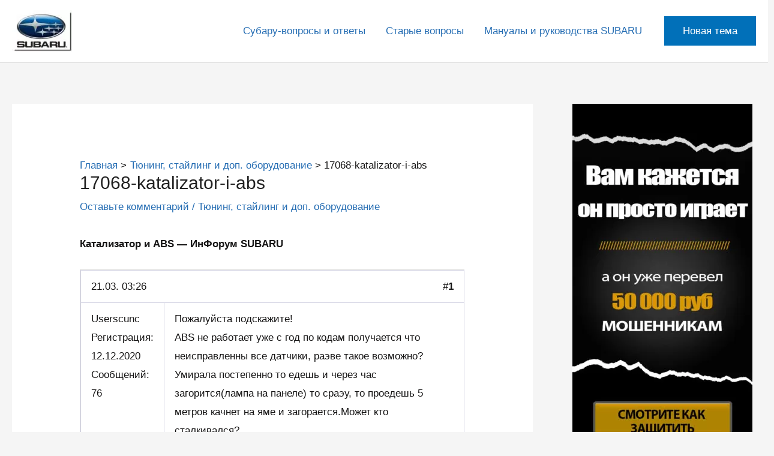

--- FILE ---
content_type: text/html; charset=UTF-8
request_url: https://74subaru.ru/tyuning-stajling-i-dop-oborudovanie/17068-katalizator-i-abs.html
body_size: 39625
content:
<!DOCTYPE html>
<html lang="ru-RU" prefix="og: https://ogp.me/ns#">
<head>
<meta charset="UTF-8">
<meta name="viewport" content="width=device-width, initial-scale=1">
	 <link rel="profile" href="https://gmpg.org/xfn/11"> 
	 <link rel="preload" href="https://74subaru.ru/wp-content/astra-local-fonts/roboto/KFOMCnqEu92Fr1ME7kSn66aGLdTylUAMQXC89YmC2DPNWubEbVmUiAo.woff2" as="font" type="font/woff2" crossorigin>	<style>img:is([sizes="auto" i], [sizes^="auto," i]) { contain-intrinsic-size: 3000px 1500px }</style>
	
<!-- SEO от Rank Math - https://rankmath.com/ -->
<title>Катализатор и ABS - ИнФорум SUBARU | Субару Тюнинг, стайлинг и доп. оборудование</title>
<meta name="description" content="Катализатор и ABS - ИнФорум SUBARU | Тюнинг, стайлинг и доп. оборудование | 17068-katalizator-i-abs"/>
<meta name="robots" content="follow, index, max-snippet:-1, max-video-preview:-1, max-image-preview:large"/>
<link rel="canonical" href="https://74subaru.ru/tyuning-stajling-i-dop-oborudovanie/17068-katalizator-i-abs.html" />
<meta property="og:locale" content="ru_RU" />
<meta property="og:type" content="article" />
<meta property="og:title" content="Катализатор и ABS - ИнФорум SUBARU | Субару Тюнинг, стайлинг и доп. оборудование" />
<meta property="og:description" content="Катализатор и ABS - ИнФорум SUBARU | Тюнинг, стайлинг и доп. оборудование | 17068-katalizator-i-abs" />
<meta property="og:url" content="https://74subaru.ru/tyuning-stajling-i-dop-oborudovanie/17068-katalizator-i-abs.html" />
<meta property="og:site_name" content="Онлайн-Автосервис Субару" />
<meta property="article:section" content="Тюнинг, стайлинг и доп. оборудование" />
<meta property="og:image" content="https://74subaru.ru/wp-content/uploads/2022/06/cropped-kisspng-subaru-impreza-wrx-sti-fuji-heavy-industries-car-s-mizuho-bank-5b1c9a3a5ea8e0.5037961415286011463877-1.png" />
<meta property="og:image:secure_url" content="https://74subaru.ru/wp-content/uploads/2022/06/cropped-kisspng-subaru-impreza-wrx-sti-fuji-heavy-industries-car-s-mizuho-bank-5b1c9a3a5ea8e0.5037961415286011463877-1.png" />
<meta property="og:image:width" content="512" />
<meta property="og:image:height" content="512" />
<meta property="og:image:alt" content="17068-katalizator-i-abs" />
<meta property="og:image:type" content="image/png" />
<meta property="article:published_time" content="2022-02-26T13:48:57+03:00" />
<meta name="twitter:card" content="summary_large_image" />
<meta name="twitter:title" content="Катализатор и ABS - ИнФорум SUBARU | Субару Тюнинг, стайлинг и доп. оборудование" />
<meta name="twitter:description" content="Катализатор и ABS - ИнФорум SUBARU | Тюнинг, стайлинг и доп. оборудование | 17068-katalizator-i-abs" />
<meta name="twitter:site" content="@adminsubaru" />
<meta name="twitter:creator" content="@adminsubaru" />
<meta name="twitter:image" content="https://74subaru.ru/wp-content/uploads/2022/06/cropped-kisspng-subaru-impreza-wrx-sti-fuji-heavy-industries-car-s-mizuho-bank-5b1c9a3a5ea8e0.5037961415286011463877-1.png" />
<meta name="twitter:label1" content="Автор" />
<meta name="twitter:data1" content="admin" />
<meta name="twitter:label2" content="Время чтения" />
<meta name="twitter:data2" content="1 минута" />
<script type="application/ld+json" class="rank-math-schema">{"@context":"https://schema.org","@graph":[{"@type":["Person","Organization"],"@id":"https://74subaru.ru/#person","name":"\u041e\u043d\u043b\u0430\u0439\u043d-\u0410\u0432\u0442\u043e\u0441\u0435\u0440\u0432\u0438\u0441 Subaru","sameAs":["https://twitter.com/adminsubaru"],"logo":{"@type":"ImageObject","@id":"https://74subaru.ru/#logo","url":"https://74subaru.ru/wp-content/uploads/2022/06/cropped-kisspng-subaru-impreza-wrx-sti-fuji-heavy-industries-car-s-mizuho-bank-5b1c9a3a5ea8e0.5037961415286011463877-1.png","contentUrl":"https://74subaru.ru/wp-content/uploads/2022/06/cropped-kisspng-subaru-impreza-wrx-sti-fuji-heavy-industries-car-s-mizuho-bank-5b1c9a3a5ea8e0.5037961415286011463877-1.png","caption":"\u041e\u043d\u043b\u0430\u0439\u043d-\u0410\u0432\u0442\u043e\u0441\u0435\u0440\u0432\u0438\u0441 \u0421\u0443\u0431\u0430\u0440\u0443","inLanguage":"ru-RU","width":"512","height":"512"},"image":{"@type":"ImageObject","@id":"https://74subaru.ru/#logo","url":"https://74subaru.ru/wp-content/uploads/2022/06/cropped-kisspng-subaru-impreza-wrx-sti-fuji-heavy-industries-car-s-mizuho-bank-5b1c9a3a5ea8e0.5037961415286011463877-1.png","contentUrl":"https://74subaru.ru/wp-content/uploads/2022/06/cropped-kisspng-subaru-impreza-wrx-sti-fuji-heavy-industries-car-s-mizuho-bank-5b1c9a3a5ea8e0.5037961415286011463877-1.png","caption":"\u041e\u043d\u043b\u0430\u0439\u043d-\u0410\u0432\u0442\u043e\u0441\u0435\u0440\u0432\u0438\u0441 \u0421\u0443\u0431\u0430\u0440\u0443","inLanguage":"ru-RU","width":"512","height":"512"}},{"@type":"WebSite","@id":"https://74subaru.ru/#website","url":"https://74subaru.ru","name":"\u041e\u043d\u043b\u0430\u0439\u043d-\u0410\u0432\u0442\u043e\u0441\u0435\u0440\u0432\u0438\u0441 \u0421\u0443\u0431\u0430\u0440\u0443","alternateName":"\u0421\u0443\u0431\u0430\u0440\u0443 \u041e\u043d\u043b\u0430\u0439\u043d-\u0410\u0432\u0442\u043e\u0441\u0435\u0440\u0432\u0438\u0441","publisher":{"@id":"https://74subaru.ru/#person"},"inLanguage":"ru-RU"},{"@type":"ImageObject","@id":"https://74subaru.ru/wp-content/uploads/2022/06/cropped-kisspng-subaru-impreza-wrx-sti-fuji-heavy-industries-car-s-mizuho-bank-5b1c9a3a5ea8e0.5037961415286011463877-1.png","url":"https://74subaru.ru/wp-content/uploads/2022/06/cropped-kisspng-subaru-impreza-wrx-sti-fuji-heavy-industries-car-s-mizuho-bank-5b1c9a3a5ea8e0.5037961415286011463877-1.png","width":"512","height":"512","inLanguage":"ru-RU"},{"@type":"BreadcrumbList","@id":"https://74subaru.ru/tyuning-stajling-i-dop-oborudovanie/17068-katalizator-i-abs.html#breadcrumb","itemListElement":[{"@type":"ListItem","position":"1","item":{"@id":"https://74subaru.ru","name":"Home"}},{"@type":"ListItem","position":"2","item":{"@id":"https://74subaru.ru/category/tyuning-stajling-i-dop-oborudovanie","name":"\u0422\u044e\u043d\u0438\u043d\u0433, \u0441\u0442\u0430\u0439\u043b\u0438\u043d\u0433 \u0438 \u0434\u043e\u043f. \u043e\u0431\u043e\u0440\u0443\u0434\u043e\u0432\u0430\u043d\u0438\u0435"}},{"@type":"ListItem","position":"3","item":{"@id":"https://74subaru.ru/tyuning-stajling-i-dop-oborudovanie/17068-katalizator-i-abs.html","name":"17068-katalizator-i-abs"}}]},{"@type":"WebPage","@id":"https://74subaru.ru/tyuning-stajling-i-dop-oborudovanie/17068-katalizator-i-abs.html#webpage","url":"https://74subaru.ru/tyuning-stajling-i-dop-oborudovanie/17068-katalizator-i-abs.html","name":"\u041a\u0430\u0442\u0430\u043b\u0438\u0437\u0430\u0442\u043e\u0440 \u0438 ABS - \u0418\u043d\u0424\u043e\u0440\u0443\u043c SUBARU | \u0421\u0443\u0431\u0430\u0440\u0443 \u0422\u044e\u043d\u0438\u043d\u0433, \u0441\u0442\u0430\u0439\u043b\u0438\u043d\u0433 \u0438 \u0434\u043e\u043f. \u043e\u0431\u043e\u0440\u0443\u0434\u043e\u0432\u0430\u043d\u0438\u0435","datePublished":"2022-02-26T13:48:57+03:00","dateModified":"2022-02-26T13:48:57+03:00","isPartOf":{"@id":"https://74subaru.ru/#website"},"primaryImageOfPage":{"@id":"https://74subaru.ru/wp-content/uploads/2022/06/cropped-kisspng-subaru-impreza-wrx-sti-fuji-heavy-industries-car-s-mizuho-bank-5b1c9a3a5ea8e0.5037961415286011463877-1.png"},"inLanguage":"ru-RU","breadcrumb":{"@id":"https://74subaru.ru/tyuning-stajling-i-dop-oborudovanie/17068-katalizator-i-abs.html#breadcrumb"}},{"@type":"Person","@id":"https://74subaru.ru/tyuning-stajling-i-dop-oborudovanie/17068-katalizator-i-abs.html#author","name":"admin","image":{"@type":"ImageObject","@id":"https://secure.gravatar.com/avatar/d762c009e641813eb5f6e2af7ec5d3c2da7bf4690c9b3e756d72a8544f9c8d7f?s=96&amp;d=identicon&amp;r=g","url":"https://secure.gravatar.com/avatar/d762c009e641813eb5f6e2af7ec5d3c2da7bf4690c9b3e756d72a8544f9c8d7f?s=96&amp;d=identicon&amp;r=g","caption":"admin","inLanguage":"ru-RU"}},{"@type":"BlogPosting","headline":"\u041a\u0430\u0442\u0430\u043b\u0438\u0437\u0430\u0442\u043e\u0440 \u0438 ABS - \u0418\u043d\u0424\u043e\u0440\u0443\u043c SUBARU | \u0421\u0443\u0431\u0430\u0440\u0443 \u0422\u044e\u043d\u0438\u043d\u0433, \u0441\u0442\u0430\u0439\u043b\u0438\u043d\u0433 \u0438 \u0434\u043e\u043f. \u043e\u0431\u043e\u0440\u0443\u0434\u043e\u0432\u0430\u043d\u0438\u0435","datePublished":"2022-02-26T13:48:57+03:00","dateModified":"2022-02-26T13:48:57+03:00","articleSection":"\u0422\u044e\u043d\u0438\u043d\u0433, \u0441\u0442\u0430\u0439\u043b\u0438\u043d\u0433 \u0438 \u0434\u043e\u043f. \u043e\u0431\u043e\u0440\u0443\u0434\u043e\u0432\u0430\u043d\u0438\u0435","author":{"@id":"https://74subaru.ru/tyuning-stajling-i-dop-oborudovanie/17068-katalizator-i-abs.html#author","name":"admin"},"publisher":{"@id":"https://74subaru.ru/#person"},"description":"\u041a\u0430\u0442\u0430\u043b\u0438\u0437\u0430\u0442\u043e\u0440 \u0438 ABS - \u0418\u043d\u0424\u043e\u0440\u0443\u043c SUBARU | \u0422\u044e\u043d\u0438\u043d\u0433, \u0441\u0442\u0430\u0439\u043b\u0438\u043d\u0433 \u0438 \u0434\u043e\u043f. \u043e\u0431\u043e\u0440\u0443\u0434\u043e\u0432\u0430\u043d\u0438\u0435 | 17068-katalizator-i-abs","name":"\u041a\u0430\u0442\u0430\u043b\u0438\u0437\u0430\u0442\u043e\u0440 \u0438 ABS - \u0418\u043d\u0424\u043e\u0440\u0443\u043c SUBARU | \u0421\u0443\u0431\u0430\u0440\u0443 \u0422\u044e\u043d\u0438\u043d\u0433, \u0441\u0442\u0430\u0439\u043b\u0438\u043d\u0433 \u0438 \u0434\u043e\u043f. \u043e\u0431\u043e\u0440\u0443\u0434\u043e\u0432\u0430\u043d\u0438\u0435","@id":"https://74subaru.ru/tyuning-stajling-i-dop-oborudovanie/17068-katalizator-i-abs.html#richSnippet","isPartOf":{"@id":"https://74subaru.ru/tyuning-stajling-i-dop-oborudovanie/17068-katalizator-i-abs.html#webpage"},"image":{"@id":"https://74subaru.ru/wp-content/uploads/2022/06/cropped-kisspng-subaru-impreza-wrx-sti-fuji-heavy-industries-car-s-mizuho-bank-5b1c9a3a5ea8e0.5037961415286011463877-1.png"},"inLanguage":"ru-RU","mainEntityOfPage":{"@id":"https://74subaru.ru/tyuning-stajling-i-dop-oborudovanie/17068-katalizator-i-abs.html#webpage"}}]}</script>
<!-- /Rank Math WordPress SEO плагин -->

<link rel="alternate" type="application/rss+xml" title="Онлайн-Автосервис Subaru &raquo; Лента" href="https://74subaru.ru/feed" />
<link rel="alternate" type="application/rss+xml" title="Онлайн-Автосервис Subaru &raquo; Лента комментариев" href="https://74subaru.ru/comments/feed" />
<link rel="alternate" type="application/rss+xml" title="Онлайн-Автосервис Subaru &raquo; Лента комментариев к &laquo;17068-katalizator-i-abs&raquo;" href="https://74subaru.ru/tyuning-stajling-i-dop-oborudovanie/17068-katalizator-i-abs.html/feed" />
<script>
window._wpemojiSettings = {"baseUrl":"https:\/\/s.w.org\/images\/core\/emoji\/16.0.1\/72x72\/","ext":".png","svgUrl":"https:\/\/s.w.org\/images\/core\/emoji\/16.0.1\/svg\/","svgExt":".svg","source":{"concatemoji":"https:\/\/74subaru.ru\/wp-includes\/js\/wp-emoji-release.min.js?ver=6.8.3"}};
/*! This file is auto-generated */
!function(s,n){var o,i,e;function c(e){try{var t={supportTests:e,timestamp:(new Date).valueOf()};sessionStorage.setItem(o,JSON.stringify(t))}catch(e){}}function p(e,t,n){e.clearRect(0,0,e.canvas.width,e.canvas.height),e.fillText(t,0,0);var t=new Uint32Array(e.getImageData(0,0,e.canvas.width,e.canvas.height).data),a=(e.clearRect(0,0,e.canvas.width,e.canvas.height),e.fillText(n,0,0),new Uint32Array(e.getImageData(0,0,e.canvas.width,e.canvas.height).data));return t.every(function(e,t){return e===a[t]})}function u(e,t){e.clearRect(0,0,e.canvas.width,e.canvas.height),e.fillText(t,0,0);for(var n=e.getImageData(16,16,1,1),a=0;a<n.data.length;a++)if(0!==n.data[a])return!1;return!0}function f(e,t,n,a){switch(t){case"flag":return n(e,"\ud83c\udff3\ufe0f\u200d\u26a7\ufe0f","\ud83c\udff3\ufe0f\u200b\u26a7\ufe0f")?!1:!n(e,"\ud83c\udde8\ud83c\uddf6","\ud83c\udde8\u200b\ud83c\uddf6")&&!n(e,"\ud83c\udff4\udb40\udc67\udb40\udc62\udb40\udc65\udb40\udc6e\udb40\udc67\udb40\udc7f","\ud83c\udff4\u200b\udb40\udc67\u200b\udb40\udc62\u200b\udb40\udc65\u200b\udb40\udc6e\u200b\udb40\udc67\u200b\udb40\udc7f");case"emoji":return!a(e,"\ud83e\udedf")}return!1}function g(e,t,n,a){var r="undefined"!=typeof WorkerGlobalScope&&self instanceof WorkerGlobalScope?new OffscreenCanvas(300,150):s.createElement("canvas"),o=r.getContext("2d",{willReadFrequently:!0}),i=(o.textBaseline="top",o.font="600 32px Arial",{});return e.forEach(function(e){i[e]=t(o,e,n,a)}),i}function t(e){var t=s.createElement("script");t.src=e,t.defer=!0,s.head.appendChild(t)}"undefined"!=typeof Promise&&(o="wpEmojiSettingsSupports",i=["flag","emoji"],n.supports={everything:!0,everythingExceptFlag:!0},e=new Promise(function(e){s.addEventListener("DOMContentLoaded",e,{once:!0})}),new Promise(function(t){var n=function(){try{var e=JSON.parse(sessionStorage.getItem(o));if("object"==typeof e&&"number"==typeof e.timestamp&&(new Date).valueOf()<e.timestamp+604800&&"object"==typeof e.supportTests)return e.supportTests}catch(e){}return null}();if(!n){if("undefined"!=typeof Worker&&"undefined"!=typeof OffscreenCanvas&&"undefined"!=typeof URL&&URL.createObjectURL&&"undefined"!=typeof Blob)try{var e="postMessage("+g.toString()+"("+[JSON.stringify(i),f.toString(),p.toString(),u.toString()].join(",")+"));",a=new Blob([e],{type:"text/javascript"}),r=new Worker(URL.createObjectURL(a),{name:"wpTestEmojiSupports"});return void(r.onmessage=function(e){c(n=e.data),r.terminate(),t(n)})}catch(e){}c(n=g(i,f,p,u))}t(n)}).then(function(e){for(var t in e)n.supports[t]=e[t],n.supports.everything=n.supports.everything&&n.supports[t],"flag"!==t&&(n.supports.everythingExceptFlag=n.supports.everythingExceptFlag&&n.supports[t]);n.supports.everythingExceptFlag=n.supports.everythingExceptFlag&&!n.supports.flag,n.DOMReady=!1,n.readyCallback=function(){n.DOMReady=!0}}).then(function(){return e}).then(function(){var e;n.supports.everything||(n.readyCallback(),(e=n.source||{}).concatemoji?t(e.concatemoji):e.wpemoji&&e.twemoji&&(t(e.twemoji),t(e.wpemoji)))}))}((window,document),window._wpemojiSettings);
</script>
<link rel='stylesheet' id='astra-theme-css-css' href='https://74subaru.ru/wp-content/themes/astra/assets/css/minified/main.min.css?ver=4.6.16' media='all' />
<style id='astra-theme-css-inline-css'>
:root{--ast-post-nav-space:0;--ast-container-default-xlg-padding:6.67em;--ast-container-default-lg-padding:5.67em;--ast-container-default-slg-padding:4.34em;--ast-container-default-md-padding:3.34em;--ast-container-default-sm-padding:6.67em;--ast-container-default-xs-padding:2.4em;--ast-container-default-xxs-padding:1.4em;--ast-code-block-background:#EEEEEE;--ast-comment-inputs-background:#FAFAFA;--ast-normal-container-width:1920px;--ast-narrow-container-width:1000px;--ast-blog-title-font-weight:normal;--ast-blog-meta-weight:inherit;}html{font-size:106.25%;}a,.page-title{color:#256db3;}a:hover,a:focus{color:#a60202;}body,button,input,select,textarea,.ast-button,.ast-custom-button{font-family:'Roboto',sans-serif;font-weight:400;font-size:17px;font-size:1rem;}blockquote{color:#000000;}h1,.entry-content h1,h2,.entry-content h2,h3,.entry-content h3,h4,.entry-content h4,h5,.entry-content h5,h6,.entry-content h6,.site-title,.site-title a{font-weight:500;}.ast-site-identity .site-title a{color:var(--ast-global-color-5);}.site-title{font-size:25px;font-size:1.4705882352941rem;display:none;}header .custom-logo-link img{max-width:100px;width:100px;}.astra-logo-svg{width:100px;}.site-header .site-description{font-size:15px;font-size:0.88235294117647rem;display:none;}.entry-title{font-size:30px;font-size:1.7647058823529rem;}.archive .ast-article-post .ast-article-inner,.blog .ast-article-post .ast-article-inner,.archive .ast-article-post .ast-article-inner:hover,.blog .ast-article-post .ast-article-inner:hover{overflow:hidden;}h1,.entry-content h1{font-size:48px;font-size:2.8235294117647rem;font-weight:normal;line-height:1.4em;}h2,.entry-content h2{font-size:38px;font-size:2.2352941176471rem;font-weight:normal;line-height:1.3em;}h3,.entry-content h3{font-size:30px;font-size:1.7647058823529rem;font-weight:normal;line-height:1.3em;}h4,.entry-content h4{font-size:24px;font-size:1.4117647058824rem;line-height:1.2em;font-weight:normal;}h5,.entry-content h5{font-size:20px;font-size:1.1764705882353rem;line-height:1.2em;font-weight:normal;}h6,.entry-content h6{font-size:17px;font-size:1rem;line-height:1.25em;font-weight:normal;}::selection{background-color:var(--ast-global-color-0);color:#ffffff;}body,h1,.entry-title a,.entry-content h1,h2,.entry-content h2,h3,.entry-content h3,h4,.entry-content h4,h5,.entry-content h5,h6,.entry-content h6{color:#161515;}.tagcloud a:hover,.tagcloud a:focus,.tagcloud a.current-item{color:#ffffff;border-color:#256db3;background-color:#256db3;}input:focus,input[type="text"]:focus,input[type="email"]:focus,input[type="url"]:focus,input[type="password"]:focus,input[type="reset"]:focus,input[type="search"]:focus,textarea:focus{border-color:#256db3;}input[type="radio"]:checked,input[type=reset],input[type="checkbox"]:checked,input[type="checkbox"]:hover:checked,input[type="checkbox"]:focus:checked,input[type=range]::-webkit-slider-thumb{border-color:#256db3;background-color:#256db3;box-shadow:none;}.site-footer a:hover + .post-count,.site-footer a:focus + .post-count{background:#256db3;border-color:#256db3;}.single .nav-links .nav-previous,.single .nav-links .nav-next{color:#256db3;}.entry-meta,.entry-meta *{line-height:1.45;color:#256db3;}.entry-meta a:not(.ast-button):hover,.entry-meta a:not(.ast-button):hover *,.entry-meta a:not(.ast-button):focus,.entry-meta a:not(.ast-button):focus *,.page-links > .page-link,.page-links .page-link:hover,.post-navigation a:hover{color:#a60202;}#cat option,.secondary .calendar_wrap thead a,.secondary .calendar_wrap thead a:visited{color:#256db3;}.secondary .calendar_wrap #today,.ast-progress-val span{background:#256db3;}.secondary a:hover + .post-count,.secondary a:focus + .post-count{background:#256db3;border-color:#256db3;}.calendar_wrap #today > a{color:#ffffff;}.page-links .page-link,.single .post-navigation a{color:#256db3;}.ast-search-menu-icon .search-form button.search-submit{padding:0 4px;}.ast-search-menu-icon form.search-form{padding-right:0;}.ast-search-menu-icon.slide-search input.search-field{width:0;}.ast-header-search .ast-search-menu-icon.ast-dropdown-active .search-form,.ast-header-search .ast-search-menu-icon.ast-dropdown-active .search-field:focus{transition:all 0.2s;}.search-form input.search-field:focus{outline:none;}.ast-archive-title{color:#212121;}.wp-block-latest-posts > li > a{color:#212121;}.widget-title,.widget .wp-block-heading{font-size:24px;font-size:1.4117647058824rem;color:#212121;}#secondary,#secondary button,#secondary input,#secondary select,#secondary textarea{font-size:17px;font-size:1rem;}.ast-single-post .entry-content a,.ast-comment-content a:not(.ast-comment-edit-reply-wrap a){text-decoration:underline;}.ast-single-post .wp-block-button .wp-block-button__link,.ast-single-post .elementor-button-wrapper .elementor-button,.ast-single-post .entry-content .uagb-tab a,.ast-single-post .entry-content .uagb-ifb-cta a,.ast-single-post .entry-content .wp-block-uagb-buttons a,.ast-single-post .entry-content .uabb-module-content a,.ast-single-post .entry-content .uagb-post-grid a,.ast-single-post .entry-content .uagb-timeline a,.ast-single-post .entry-content .uagb-toc__wrap a,.ast-single-post .entry-content .uagb-taxomony-box a,.ast-single-post .entry-content .woocommerce a,.entry-content .wp-block-latest-posts > li > a,.ast-single-post .entry-content .wp-block-file__button,li.ast-post-filter-single,.ast-single-post .wp-block-buttons .wp-block-button.is-style-outline .wp-block-button__link,.ast-single-post .ast-comment-content .comment-reply-link,.ast-single-post .ast-comment-content .comment-edit-link{text-decoration:none;}.ast-search-menu-icon.slide-search a:focus-visible:focus-visible,.astra-search-icon:focus-visible,#close:focus-visible,a:focus-visible,.ast-menu-toggle:focus-visible,.site .skip-link:focus-visible,.wp-block-loginout input:focus-visible,.wp-block-search.wp-block-search__button-inside .wp-block-search__inside-wrapper,.ast-header-navigation-arrow:focus-visible,.woocommerce .wc-proceed-to-checkout > .checkout-button:focus-visible,.woocommerce .woocommerce-MyAccount-navigation ul li a:focus-visible,.ast-orders-table__row .ast-orders-table__cell:focus-visible,.woocommerce .woocommerce-order-details .order-again > .button:focus-visible,.woocommerce .woocommerce-message a.button.wc-forward:focus-visible,.woocommerce #minus_qty:focus-visible,.woocommerce #plus_qty:focus-visible,a#ast-apply-coupon:focus-visible,.woocommerce .woocommerce-info a:focus-visible,.woocommerce .astra-shop-summary-wrap a:focus-visible,.woocommerce a.wc-forward:focus-visible,#ast-apply-coupon:focus-visible,.woocommerce-js .woocommerce-mini-cart-item a.remove:focus-visible,#close:focus-visible,.button.search-submit:focus-visible,#search_submit:focus,.normal-search:focus-visible,.ast-header-account-wrap:focus-visible{outline-style:dotted;outline-color:inherit;outline-width:thin;}input:focus,input[type="text"]:focus,input[type="email"]:focus,input[type="url"]:focus,input[type="password"]:focus,input[type="reset"]:focus,input[type="search"]:focus,input[type="number"]:focus,textarea:focus,.wp-block-search__input:focus,[data-section="section-header-mobile-trigger"] .ast-button-wrap .ast-mobile-menu-trigger-minimal:focus,.ast-mobile-popup-drawer.active .menu-toggle-close:focus,.woocommerce-ordering select.orderby:focus,#ast-scroll-top:focus,#coupon_code:focus,.woocommerce-page #comment:focus,.woocommerce #reviews #respond input#submit:focus,.woocommerce a.add_to_cart_button:focus,.woocommerce .button.single_add_to_cart_button:focus,.woocommerce .woocommerce-cart-form button:focus,.woocommerce .woocommerce-cart-form__cart-item .quantity .qty:focus,.woocommerce .woocommerce-billing-fields .woocommerce-billing-fields__field-wrapper .woocommerce-input-wrapper > .input-text:focus,.woocommerce #order_comments:focus,.woocommerce #place_order:focus,.woocommerce .woocommerce-address-fields .woocommerce-address-fields__field-wrapper .woocommerce-input-wrapper > .input-text:focus,.woocommerce .woocommerce-MyAccount-content form button:focus,.woocommerce .woocommerce-MyAccount-content .woocommerce-EditAccountForm .woocommerce-form-row .woocommerce-Input.input-text:focus,.woocommerce .ast-woocommerce-container .woocommerce-pagination ul.page-numbers li a:focus,body #content .woocommerce form .form-row .select2-container--default .select2-selection--single:focus,#ast-coupon-code:focus,.woocommerce.woocommerce-js .quantity input[type=number]:focus,.woocommerce-js .woocommerce-mini-cart-item .quantity input[type=number]:focus,.woocommerce p#ast-coupon-trigger:focus{border-style:dotted;border-color:inherit;border-width:thin;}input{outline:none;}.ast-logo-title-inline .site-logo-img{padding-right:1em;}.site-logo-img img{ transition:all 0.2s linear;}body .ast-oembed-container *{position:absolute;top:0;width:100%;height:100%;left:0;}body .wp-block-embed-pocket-casts .ast-oembed-container *{position:unset;}.ast-single-post-featured-section + article {margin-top: 2em;}.site-content .ast-single-post-featured-section img {width: 100%;overflow: hidden;object-fit: cover;}.site > .ast-single-related-posts-container {margin-top: 0;}@media (min-width: 922px) {.ast-desktop .ast-container--narrow {max-width: var(--ast-narrow-container-width);margin: 0 auto;}}#secondary {margin: 4em 0 2.5em;word-break: break-word;line-height: 2;}#secondary li {margin-bottom: 0.25em;}#secondary li:last-child {margin-bottom: 0;}@media (max-width: 768px) {.js_active .ast-plain-container.ast-single-post #secondary {margin-top: 1.5em;}}.ast-separate-container.ast-two-container #secondary .widget {background-color: #fff;padding: 2em;margin-bottom: 2em;}@media (min-width: 993px) {.ast-left-sidebar #secondary {padding-right: 60px;}.ast-right-sidebar #secondary {padding-left: 60px;}}@media (max-width: 993px) {.ast-right-sidebar #secondary {padding-left: 30px;}.ast-left-sidebar #secondary {padding-right: 30px;}}@media (min-width:922px){.ast-sticky-sidebar .sidebar-main{top:50px;position:sticky;overflow-y:auto;}}@media (min-width:922px){.ast-sticky-sidebar .sidebar-main{position:-webkit-sticky;}}@media (max-width:921.9px){#ast-desktop-header{display:none;}}@media (min-width:922px){#ast-mobile-header{display:none;}}@media( max-width: 420px ) {.single .nav-links .nav-previous,.single .nav-links .nav-next {width: 100%;text-align: center;}}.wp-block-buttons.aligncenter{justify-content:center;}@media (max-width:921px){.ast-theme-transparent-header #primary,.ast-theme-transparent-header #secondary{padding:0;}}@media (max-width:921px){.ast-plain-container.ast-no-sidebar #primary{padding:0;}}.ast-plain-container.ast-no-sidebar #primary{margin-top:0;margin-bottom:0;}.wp-block-button.is-style-outline .wp-block-button__link{border-color:var(--ast-global-color-0);}div.wp-block-button.is-style-outline > .wp-block-button__link:not(.has-text-color),div.wp-block-button.wp-block-button__link.is-style-outline:not(.has-text-color){color:var(--ast-global-color-0);}.wp-block-button.is-style-outline .wp-block-button__link:hover,.wp-block-buttons .wp-block-button.is-style-outline .wp-block-button__link:focus,.wp-block-buttons .wp-block-button.is-style-outline > .wp-block-button__link:not(.has-text-color):hover,.wp-block-buttons .wp-block-button.wp-block-button__link.is-style-outline:not(.has-text-color):hover{color:#ffffff;background-color:#a60202;border-color:#a60202;}.post-page-numbers.current .page-link,.ast-pagination .page-numbers.current{color:#ffffff;border-color:var(--ast-global-color-0);background-color:var(--ast-global-color-0);}.wp-block-button.is-style-outline .wp-block-button__link.wp-element-button,.ast-outline-button{border-color:var(--ast-global-color-0);font-family:inherit;font-weight:inherit;line-height:1em;}.wp-block-buttons .wp-block-button.is-style-outline > .wp-block-button__link:not(.has-text-color),.wp-block-buttons .wp-block-button.wp-block-button__link.is-style-outline:not(.has-text-color),.ast-outline-button{color:var(--ast-global-color-0);}.wp-block-button.is-style-outline .wp-block-button__link:hover,.wp-block-buttons .wp-block-button.is-style-outline .wp-block-button__link:focus,.wp-block-buttons .wp-block-button.is-style-outline > .wp-block-button__link:not(.has-text-color):hover,.wp-block-buttons .wp-block-button.wp-block-button__link.is-style-outline:not(.has-text-color):hover,.ast-outline-button:hover,.ast-outline-button:focus,.wp-block-uagb-buttons-child .uagb-buttons-repeater.ast-outline-button:hover,.wp-block-uagb-buttons-child .uagb-buttons-repeater.ast-outline-button:focus{color:#ffffff;background-color:#a60202;border-color:#a60202;}.entry-content[ast-blocks-layout] > figure{margin-bottom:1em;}h1.widget-title{font-weight:normal;}h2.widget-title{font-weight:normal;}h3.widget-title{font-weight:normal;}@media (max-width:921px){.ast-separate-container #primary,.ast-separate-container #secondary{padding:1.5em 0;}#primary,#secondary{padding:1.5em 0;margin:0;}.ast-left-sidebar #content > .ast-container{display:flex;flex-direction:column-reverse;width:100%;}.ast-separate-container .ast-article-post,.ast-separate-container .ast-article-single{padding:1.5em 2.14em;}.ast-author-box img.avatar{margin:20px 0 0 0;}}@media (max-width:921px){#secondary.secondary{padding-top:0;}.ast-separate-container.ast-right-sidebar #secondary{padding-left:1em;padding-right:1em;}.ast-separate-container.ast-two-container #secondary{padding-left:0;padding-right:0;}.ast-page-builder-template .entry-header #secondary,.ast-page-builder-template #secondary{margin-top:1.5em;}}@media (max-width:921px){.ast-right-sidebar #primary{padding-right:0;}.ast-page-builder-template.ast-left-sidebar #secondary,.ast-page-builder-template.ast-right-sidebar #secondary{padding-right:20px;padding-left:20px;}.ast-right-sidebar #secondary,.ast-left-sidebar #primary{padding-left:0;}.ast-left-sidebar #secondary{padding-right:0;}}@media (min-width:922px){.ast-separate-container.ast-right-sidebar #primary,.ast-separate-container.ast-left-sidebar #primary{border:0;}.search-no-results.ast-separate-container #primary{margin-bottom:4em;}}@media (min-width:922px){.ast-right-sidebar #primary{border-right:1px solid var(--ast-border-color);}.ast-left-sidebar #primary{border-left:1px solid var(--ast-border-color);}.ast-right-sidebar #secondary{border-left:1px solid var(--ast-border-color);margin-left:-1px;}.ast-left-sidebar #secondary{border-right:1px solid var(--ast-border-color);margin-right:-1px;}.ast-separate-container.ast-two-container.ast-right-sidebar #secondary{padding-left:30px;padding-right:0;}.ast-separate-container.ast-two-container.ast-left-sidebar #secondary{padding-right:30px;padding-left:0;}.ast-separate-container.ast-right-sidebar #secondary,.ast-separate-container.ast-left-sidebar #secondary{border:0;margin-left:auto;margin-right:auto;}.ast-separate-container.ast-two-container #secondary .widget:last-child{margin-bottom:0;}}.wp-block-button .wp-block-button__link{color:#ffffff;}.wp-block-button .wp-block-button__link:hover,.wp-block-button .wp-block-button__link:focus{color:#ffffff;background-color:#a60202;border-color:#a60202;}.wp-block-button .wp-block-button__link,.wp-block-search .wp-block-search__button,body .wp-block-file .wp-block-file__button{border-color:var(--ast-global-color-0);background-color:var(--ast-global-color-0);color:#ffffff;font-family:inherit;font-weight:inherit;line-height:1em;padding-top:15px;padding-right:30px;padding-bottom:15px;padding-left:30px;}@media (max-width:921px){.wp-block-button .wp-block-button__link,.wp-block-search .wp-block-search__button,body .wp-block-file .wp-block-file__button{padding-top:14px;padding-right:28px;padding-bottom:14px;padding-left:28px;}}@media (max-width:544px){.wp-block-button .wp-block-button__link,.wp-block-search .wp-block-search__button,body .wp-block-file .wp-block-file__button{padding-top:12px;padding-right:24px;padding-bottom:12px;padding-left:24px;}}.menu-toggle,button,.ast-button,.ast-custom-button,.button,input#submit,input[type="button"],input[type="submit"],input[type="reset"],form[CLASS*="wp-block-search__"].wp-block-search .wp-block-search__inside-wrapper .wp-block-search__button,body .wp-block-file .wp-block-file__button{border-style:solid;border-top-width:0;border-right-width:0;border-left-width:0;border-bottom-width:0;color:#ffffff;border-color:var(--ast-global-color-0);background-color:var(--ast-global-color-0);padding-top:15px;padding-right:30px;padding-bottom:15px;padding-left:30px;font-family:inherit;font-weight:inherit;line-height:1em;}button:focus,.menu-toggle:hover,button:hover,.ast-button:hover,.ast-custom-button:hover .button:hover,.ast-custom-button:hover ,input[type=reset]:hover,input[type=reset]:focus,input#submit:hover,input#submit:focus,input[type="button"]:hover,input[type="button"]:focus,input[type="submit"]:hover,input[type="submit"]:focus,form[CLASS*="wp-block-search__"].wp-block-search .wp-block-search__inside-wrapper .wp-block-search__button:hover,form[CLASS*="wp-block-search__"].wp-block-search .wp-block-search__inside-wrapper .wp-block-search__button:focus,body .wp-block-file .wp-block-file__button:hover,body .wp-block-file .wp-block-file__button:focus{color:#ffffff;background-color:#a60202;border-color:#a60202;}@media (max-width:921px){.menu-toggle,button,.ast-button,.ast-custom-button,.button,input#submit,input[type="button"],input[type="submit"],input[type="reset"],form[CLASS*="wp-block-search__"].wp-block-search .wp-block-search__inside-wrapper .wp-block-search__button,body .wp-block-file .wp-block-file__button{padding-top:14px;padding-right:28px;padding-bottom:14px;padding-left:28px;}}@media (max-width:544px){.menu-toggle,button,.ast-button,.ast-custom-button,.button,input#submit,input[type="button"],input[type="submit"],input[type="reset"],form[CLASS*="wp-block-search__"].wp-block-search .wp-block-search__inside-wrapper .wp-block-search__button,body .wp-block-file .wp-block-file__button{padding-top:12px;padding-right:24px;padding-bottom:12px;padding-left:24px;}}@media (max-width:921px){.ast-mobile-header-stack .main-header-bar .ast-search-menu-icon{display:inline-block;}.ast-header-break-point.ast-header-custom-item-outside .ast-mobile-header-stack .main-header-bar .ast-search-icon{margin:0;}.ast-comment-avatar-wrap img{max-width:2.5em;}.ast-comment-meta{padding:0 1.8888em 1.3333em;}.ast-separate-container .ast-comment-list li.depth-1{padding:1.5em 2.14em;}.ast-separate-container .comment-respond{padding:2em 2.14em;}}@media (min-width:544px){.ast-container{max-width:100%;}}@media (max-width:544px){.ast-separate-container .ast-article-post,.ast-separate-container .ast-article-single,.ast-separate-container .comments-title,.ast-separate-container .ast-archive-description{padding:1.5em 1em;}.ast-separate-container #content .ast-container{padding-left:0.54em;padding-right:0.54em;}.ast-separate-container .ast-comment-list .bypostauthor{padding:.5em;}.ast-search-menu-icon.ast-dropdown-active .search-field{width:170px;}.ast-separate-container #secondary{padding-top:0;}.ast-separate-container.ast-two-container #secondary .widget{margin-bottom:1.5em;padding-left:1em;padding-right:1em;}}body,.ast-separate-container{background-color:var(--ast-global-color-4);;background-image:none;;}@media (max-width:921px){.widget-title{font-size:24px;font-size:1.4117647058824rem;}body,button,input,select,textarea,.ast-button,.ast-custom-button{font-size:17px;font-size:1rem;}#secondary,#secondary button,#secondary input,#secondary select,#secondary textarea{font-size:17px;font-size:1rem;}.site-title{display:none;}.site-header .site-description{display:none;}h1,.entry-content h1{font-size:40px;}h2,.entry-content h2{font-size:32px;}h3,.entry-content h3{font-size:26px;}h4,.entry-content h4{font-size:20px;font-size:1.1764705882353rem;}h5,.entry-content h5{font-size:17px;font-size:1rem;}h6,.entry-content h6{font-size:15px;font-size:0.88235294117647rem;}}@media (max-width:544px){.widget-title{font-size:24px;font-size:1.4117647058824rem;}body,button,input,select,textarea,.ast-button,.ast-custom-button{font-size:17px;font-size:1rem;}#secondary,#secondary button,#secondary input,#secondary select,#secondary textarea{font-size:17px;font-size:1rem;}.site-title{display:none;}.site-header .site-description{display:none;}h1,.entry-content h1{font-size:32px;}h2,.entry-content h2{font-size:25px;}h3,.entry-content h3{font-size:22px;}h4,.entry-content h4{font-size:18px;font-size:1.0588235294118rem;}h5,.entry-content h5{font-size:15px;font-size:0.88235294117647rem;}h6,.entry-content h6{font-size:13px;font-size:0.76470588235294rem;}}@media (max-width:544px){html{font-size:106.25%;}}@media (min-width:922px){.ast-container{max-width:1960px;}}@media (min-width:922px){.site-content .ast-container{display:flex;}}@media (max-width:921px){.site-content .ast-container{flex-direction:column;}}@media (min-width:922px){.main-header-menu .sub-menu .menu-item.ast-left-align-sub-menu:hover > .sub-menu,.main-header-menu .sub-menu .menu-item.ast-left-align-sub-menu.focus > .sub-menu{margin-left:-0px;}}.site .comments-area{padding-bottom:3em;}.footer-widget-area[data-section^="section-fb-html-"] .ast-builder-html-element{text-align:center;}.wp-block-file {display: flex;align-items: center;flex-wrap: wrap;justify-content: space-between;}.wp-block-pullquote {border: none;}.wp-block-pullquote blockquote::before {content: "\201D";font-family: "Helvetica",sans-serif;display: flex;transform: rotate( 180deg );font-size: 6rem;font-style: normal;line-height: 1;font-weight: bold;align-items: center;justify-content: center;}.has-text-align-right > blockquote::before {justify-content: flex-start;}.has-text-align-left > blockquote::before {justify-content: flex-end;}figure.wp-block-pullquote.is-style-solid-color blockquote {max-width: 100%;text-align: inherit;}html body {--wp--custom--ast-default-block-top-padding: 3em;--wp--custom--ast-default-block-right-padding: 3em;--wp--custom--ast-default-block-bottom-padding: 3em;--wp--custom--ast-default-block-left-padding: 3em;--wp--custom--ast-container-width: 1920px;--wp--custom--ast-content-width-size: 910px;--wp--custom--ast-wide-width-size: 1920px;}.ast-narrow-container {--wp--custom--ast-content-width-size: 1000px;--wp--custom--ast-wide-width-size: 1000px;}@media(max-width: 921px) {html body {--wp--custom--ast-default-block-top-padding: 3em;--wp--custom--ast-default-block-right-padding: 2em;--wp--custom--ast-default-block-bottom-padding: 3em;--wp--custom--ast-default-block-left-padding: 2em;}}@media(max-width: 544px) {html body {--wp--custom--ast-default-block-top-padding: 3em;--wp--custom--ast-default-block-right-padding: 1.5em;--wp--custom--ast-default-block-bottom-padding: 3em;--wp--custom--ast-default-block-left-padding: 1.5em;}}.entry-content > .wp-block-group,.entry-content > .wp-block-cover,.entry-content > .wp-block-columns {padding-top: var(--wp--custom--ast-default-block-top-padding);padding-right: var(--wp--custom--ast-default-block-right-padding);padding-bottom: var(--wp--custom--ast-default-block-bottom-padding);padding-left: var(--wp--custom--ast-default-block-left-padding);}.ast-plain-container.ast-no-sidebar .entry-content .alignfull,.ast-page-builder-template .ast-no-sidebar .entry-content .alignfull {margin-left: calc( -50vw + 50%);margin-right: calc( -50vw + 50%);max-width: 100vw;width: 100vw;}.ast-plain-container.ast-no-sidebar .entry-content .alignfull .alignfull,.ast-page-builder-template.ast-no-sidebar .entry-content .alignfull .alignfull,.ast-plain-container.ast-no-sidebar .entry-content .alignfull .alignwide,.ast-page-builder-template.ast-no-sidebar .entry-content .alignfull .alignwide,.ast-plain-container.ast-no-sidebar .entry-content .alignwide .alignfull,.ast-page-builder-template.ast-no-sidebar .entry-content .alignwide .alignfull,.ast-plain-container.ast-no-sidebar .entry-content .alignwide .alignwide,.ast-page-builder-template.ast-no-sidebar .entry-content .alignwide .alignwide,.ast-plain-container.ast-no-sidebar .entry-content .wp-block-column .alignfull,.ast-page-builder-template.ast-no-sidebar .entry-content .wp-block-column .alignfull,.ast-plain-container.ast-no-sidebar .entry-content .wp-block-column .alignwide,.ast-page-builder-template.ast-no-sidebar .entry-content .wp-block-column .alignwide {margin-left: auto;margin-right: auto;width: 100%;}[ast-blocks-layout] .wp-block-separator:not(.is-style-dots) {height: 0;}[ast-blocks-layout] .wp-block-separator {margin: 20px auto;}[ast-blocks-layout] .wp-block-separator:not(.is-style-wide):not(.is-style-dots) {max-width: 100px;}[ast-blocks-layout] .wp-block-separator.has-background {padding: 0;}.entry-content[ast-blocks-layout] > * {max-width: var(--wp--custom--ast-content-width-size);margin-left: auto;margin-right: auto;}.entry-content[ast-blocks-layout] > .alignwide,.entry-content[ast-blocks-layout] .wp-block-cover__inner-container,.entry-content[ast-blocks-layout] > p {max-width: var(--wp--custom--ast-wide-width-size);}.entry-content[ast-blocks-layout] .alignfull {max-width: none;}.entry-content .wp-block-columns {margin-bottom: 0;}blockquote {margin: 1.5em;border-color: rgba(0,0,0,0.05);}.wp-block-quote:not(.has-text-align-right):not(.has-text-align-center) {border-left: 5px solid rgba(0,0,0,0.05);}.has-text-align-right > blockquote,blockquote.has-text-align-right {border-right: 5px solid rgba(0,0,0,0.05);}.has-text-align-left > blockquote,blockquote.has-text-align-left {border-left: 5px solid rgba(0,0,0,0.05);}.wp-block-site-tagline,.wp-block-latest-posts .read-more {margin-top: 15px;}.wp-block-loginout p label {display: block;}.wp-block-loginout p:not(.login-remember):not(.login-submit) input {width: 100%;}.wp-block-loginout input:focus {border-color: transparent;}.wp-block-loginout input:focus {outline: thin dotted;}.entry-content .wp-block-media-text .wp-block-media-text__content {padding: 0 0 0 8%;}.entry-content .wp-block-media-text.has-media-on-the-right .wp-block-media-text__content {padding: 0 8% 0 0;}.entry-content .wp-block-media-text.has-background .wp-block-media-text__content {padding: 8%;}.entry-content .wp-block-cover:not([class*="background-color"]) .wp-block-cover__inner-container,.entry-content .wp-block-cover:not([class*="background-color"]) .wp-block-cover-image-text,.entry-content .wp-block-cover:not([class*="background-color"]) .wp-block-cover-text,.entry-content .wp-block-cover-image:not([class*="background-color"]) .wp-block-cover__inner-container,.entry-content .wp-block-cover-image:not([class*="background-color"]) .wp-block-cover-image-text,.entry-content .wp-block-cover-image:not([class*="background-color"]) .wp-block-cover-text {color: var(--ast-global-color-5);}.wp-block-loginout .login-remember input {width: 1.1rem;height: 1.1rem;margin: 0 5px 4px 0;vertical-align: middle;}.wp-block-latest-posts > li > *:first-child,.wp-block-latest-posts:not(.is-grid) > li:first-child {margin-top: 0;}.wp-block-latest-posts > li > a {font-size: 28px;}.wp-block-latest-posts > li > *,.wp-block-latest-posts:not(.is-grid) > li {margin-top: 15px;margin-bottom: 15px;}.wp-block-latest-posts .wp-block-latest-posts__post-date,.wp-block-latest-posts .wp-block-latest-posts__post-author {font-size: 15px;}@media (max-width:544px){.wp-block-columns .wp-block-column:not(:last-child){margin-bottom:20px;}.wp-block-latest-posts{margin:0;}}@media( max-width: 600px ) {.entry-content .wp-block-media-text .wp-block-media-text__content,.entry-content .wp-block-media-text.has-media-on-the-right .wp-block-media-text__content {padding: 8% 0 0;}.entry-content .wp-block-media-text.has-background .wp-block-media-text__content {padding: 8%;}}.ast-narrow-container .site-content .wp-block-uagb-image--align-full .wp-block-uagb-image__figure {max-width: 100%;margin-left: auto;margin-right: auto;}:root .has-ast-global-color-0-color{color:var(--ast-global-color-0);}:root .has-ast-global-color-0-background-color{background-color:var(--ast-global-color-0);}:root .wp-block-button .has-ast-global-color-0-color{color:var(--ast-global-color-0);}:root .wp-block-button .has-ast-global-color-0-background-color{background-color:var(--ast-global-color-0);}:root .has-ast-global-color-1-color{color:var(--ast-global-color-1);}:root .has-ast-global-color-1-background-color{background-color:var(--ast-global-color-1);}:root .wp-block-button .has-ast-global-color-1-color{color:var(--ast-global-color-1);}:root .wp-block-button .has-ast-global-color-1-background-color{background-color:var(--ast-global-color-1);}:root .has-ast-global-color-2-color{color:var(--ast-global-color-2);}:root .has-ast-global-color-2-background-color{background-color:var(--ast-global-color-2);}:root .wp-block-button .has-ast-global-color-2-color{color:var(--ast-global-color-2);}:root .wp-block-button .has-ast-global-color-2-background-color{background-color:var(--ast-global-color-2);}:root .has-ast-global-color-3-color{color:var(--ast-global-color-3);}:root .has-ast-global-color-3-background-color{background-color:var(--ast-global-color-3);}:root .wp-block-button .has-ast-global-color-3-color{color:var(--ast-global-color-3);}:root .wp-block-button .has-ast-global-color-3-background-color{background-color:var(--ast-global-color-3);}:root .has-ast-global-color-4-color{color:var(--ast-global-color-4);}:root .has-ast-global-color-4-background-color{background-color:var(--ast-global-color-4);}:root .wp-block-button .has-ast-global-color-4-color{color:var(--ast-global-color-4);}:root .wp-block-button .has-ast-global-color-4-background-color{background-color:var(--ast-global-color-4);}:root .has-ast-global-color-5-color{color:var(--ast-global-color-5);}:root .has-ast-global-color-5-background-color{background-color:var(--ast-global-color-5);}:root .wp-block-button .has-ast-global-color-5-color{color:var(--ast-global-color-5);}:root .wp-block-button .has-ast-global-color-5-background-color{background-color:var(--ast-global-color-5);}:root .has-ast-global-color-6-color{color:var(--ast-global-color-6);}:root .has-ast-global-color-6-background-color{background-color:var(--ast-global-color-6);}:root .wp-block-button .has-ast-global-color-6-color{color:var(--ast-global-color-6);}:root .wp-block-button .has-ast-global-color-6-background-color{background-color:var(--ast-global-color-6);}:root .has-ast-global-color-7-color{color:var(--ast-global-color-7);}:root .has-ast-global-color-7-background-color{background-color:var(--ast-global-color-7);}:root .wp-block-button .has-ast-global-color-7-color{color:var(--ast-global-color-7);}:root .wp-block-button .has-ast-global-color-7-background-color{background-color:var(--ast-global-color-7);}:root .has-ast-global-color-8-color{color:var(--ast-global-color-8);}:root .has-ast-global-color-8-background-color{background-color:var(--ast-global-color-8);}:root .wp-block-button .has-ast-global-color-8-color{color:var(--ast-global-color-8);}:root .wp-block-button .has-ast-global-color-8-background-color{background-color:var(--ast-global-color-8);}:root{--ast-global-color-0:#0170B9;--ast-global-color-1:#3a3a3a;--ast-global-color-2:#3a3a3a;--ast-global-color-3:#4B4F58;--ast-global-color-4:#F5F5F5;--ast-global-color-5:#FFFFFF;--ast-global-color-6:#E5E5E5;--ast-global-color-7:#424242;--ast-global-color-8:#000000;}:root {--ast-border-color : #dddddd;}.ast-single-entry-banner {-js-display: flex;display: flex;flex-direction: column;justify-content: center;text-align: center;position: relative;background: #eeeeee;}.ast-single-entry-banner[data-banner-layout="layout-1"] {max-width: 1920px;background: inherit;padding: 20px 0;}.ast-single-entry-banner[data-banner-width-type="custom"] {margin: 0 auto;width: 100%;}.ast-single-entry-banner + .site-content .entry-header {margin-bottom: 0;}.site .ast-author-avatar {--ast-author-avatar-size: ;}a.ast-underline-text {text-decoration: underline;}.ast-container > .ast-terms-link {position: relative;display: block;}a.ast-button.ast-badge-tax {padding: 4px 8px;border-radius: 3px;font-size: inherit;}header.entry-header:not(.related-entry-header) > *:not(:last-child){margin-bottom:10px;}.ast-archive-entry-banner {-js-display: flex;display: flex;flex-direction: column;justify-content: center;text-align: center;position: relative;background: #eeeeee;}.ast-archive-entry-banner[data-banner-width-type="custom"] {margin: 0 auto;width: 100%;}.ast-archive-entry-banner[data-banner-layout="layout-1"] {background: inherit;padding: 20px 0;text-align: left;}body.archive .ast-archive-description{max-width:1920px;width:100%;text-align:left;padding-top:3em;padding-right:3em;padding-bottom:3em;padding-left:3em;}body.archive .ast-archive-description .ast-archive-title,body.archive .ast-archive-description .ast-archive-title *{font-size:22px;font-size:1.2941176470588rem;}body.archive .ast-archive-description > *:not(:last-child){margin-bottom:10px;}@media (max-width:921px){body.archive .ast-archive-description{text-align:left;}}@media (max-width:544px){body.archive .ast-archive-description{text-align:left;}}.ast-breadcrumbs .trail-browse,.ast-breadcrumbs .trail-items,.ast-breadcrumbs .trail-items li{display:inline-block;margin:0;padding:0;border:none;background:inherit;text-indent:0;text-decoration:none;}.ast-breadcrumbs .trail-browse{font-size:inherit;font-style:inherit;font-weight:inherit;color:inherit;}.ast-breadcrumbs .trail-items{list-style:none;}.trail-items li::after{padding:0 0.3em;content:"\00bb";}.trail-items li:last-of-type::after{display:none;}.trail-items li::after{content:"\003E";}.ast-default-menu-enable.ast-main-header-nav-open.ast-header-break-point .main-header-bar.ast-header-breadcrumb,.ast-main-header-nav-open .main-header-bar.ast-header-breadcrumb{padding-top:1em;padding-bottom:1em;}.ast-header-break-point .main-header-bar.ast-header-breadcrumb{border-bottom-width:1px;border-bottom-color:#eaeaea;border-bottom-style:solid;}.ast-breadcrumbs-wrapper{line-height:1.4;}.ast-breadcrumbs-wrapper .rank-math-breadcrumb p{margin-bottom:0px;}.ast-breadcrumbs-wrapper{display:block;width:100%;}h1,.entry-content h1,h2,.entry-content h2,h3,.entry-content h3,h4,.entry-content h4,h5,.entry-content h5,h6,.entry-content h6{color:#212121;}.entry-title a{color:#212121;}@media (max-width:921px){.ast-builder-grid-row-container.ast-builder-grid-row-tablet-3-firstrow .ast-builder-grid-row > *:first-child,.ast-builder-grid-row-container.ast-builder-grid-row-tablet-3-lastrow .ast-builder-grid-row > *:last-child{grid-column:1 / -1;}}@media (max-width:544px){.ast-builder-grid-row-container.ast-builder-grid-row-mobile-3-firstrow .ast-builder-grid-row > *:first-child,.ast-builder-grid-row-container.ast-builder-grid-row-mobile-3-lastrow .ast-builder-grid-row > *:last-child{grid-column:1 / -1;}}.ast-builder-layout-element[data-section="title_tagline"]{display:flex;}@media (max-width:921px){.ast-header-break-point .ast-builder-layout-element[data-section="title_tagline"]{display:flex;}}@media (max-width:544px){.ast-header-break-point .ast-builder-layout-element[data-section="title_tagline"]{display:flex;}}[data-section*="section-hb-button-"] .menu-link{display:none;}.ast-header-button-1 .ast-custom-button{border-top-width:1px;border-bottom-width:1px;border-left-width:1px;border-right-width:1px;}@media (max-width:921px){.ast-header-button-1[data-section*="section-hb-button-"] .ast-builder-button-wrap .ast-custom-button{margin-top:10px;margin-bottom:10px;margin-left:10px;margin-right:10px;}}.ast-header-button-1[data-section="section-hb-button-1"]{display:flex;}@media (max-width:921px){.ast-header-break-point .ast-header-button-1[data-section="section-hb-button-1"]{display:flex;}}@media (max-width:544px){.ast-header-break-point .ast-header-button-1[data-section="section-hb-button-1"]{display:flex;}}.ast-builder-menu-1{font-family:inherit;font-weight:inherit;}.ast-builder-menu-1 .sub-menu,.ast-builder-menu-1 .inline-on-mobile .sub-menu{border-top-width:2px;border-bottom-width:0px;border-right-width:0px;border-left-width:0px;border-color:var(--ast-global-color-0);border-style:solid;}.ast-builder-menu-1 .main-header-menu > .menu-item > .sub-menu,.ast-builder-menu-1 .main-header-menu > .menu-item > .astra-full-megamenu-wrapper{margin-top:0px;}.ast-desktop .ast-builder-menu-1 .main-header-menu > .menu-item > .sub-menu:before,.ast-desktop .ast-builder-menu-1 .main-header-menu > .menu-item > .astra-full-megamenu-wrapper:before{height:calc( 0px + 5px );}.ast-desktop .ast-builder-menu-1 .menu-item .sub-menu .menu-link{border-style:none;}@media (max-width:921px){.ast-header-break-point .ast-builder-menu-1 .menu-item.menu-item-has-children > .ast-menu-toggle{top:0;}.ast-builder-menu-1 .inline-on-mobile .menu-item.menu-item-has-children > .ast-menu-toggle{right:-15px;}.ast-builder-menu-1 .menu-item-has-children > .menu-link:after{content:unset;}.ast-builder-menu-1 .main-header-menu > .menu-item > .sub-menu,.ast-builder-menu-1 .main-header-menu > .menu-item > .astra-full-megamenu-wrapper{margin-top:0;}}@media (max-width:544px){.ast-header-break-point .ast-builder-menu-1 .menu-item.menu-item-has-children > .ast-menu-toggle{top:0;}.ast-builder-menu-1 .main-header-menu > .menu-item > .sub-menu,.ast-builder-menu-1 .main-header-menu > .menu-item > .astra-full-megamenu-wrapper{margin-top:0;}}.ast-builder-menu-1{display:flex;}@media (max-width:921px){.ast-header-break-point .ast-builder-menu-1{display:flex;}}@media (max-width:544px){.ast-header-break-point .ast-builder-menu-1{display:flex;}}.ast-desktop .ast-menu-hover-style-underline > .menu-item > .menu-link:before,.ast-desktop .ast-menu-hover-style-overline > .menu-item > .menu-link:before {content: "";position: absolute;width: 100%;right: 50%;height: 1px;background-color: transparent;transform: scale(0,0) translate(-50%,0);transition: transform .3s ease-in-out,color .0s ease-in-out;}.ast-desktop .ast-menu-hover-style-underline > .menu-item:hover > .menu-link:before,.ast-desktop .ast-menu-hover-style-overline > .menu-item:hover > .menu-link:before {width: calc(100% - 1.2em);background-color: currentColor;transform: scale(1,1) translate(50%,0);}.ast-desktop .ast-menu-hover-style-underline > .menu-item > .menu-link:before {bottom: 0;}.ast-desktop .ast-menu-hover-style-overline > .menu-item > .menu-link:before {top: 0;}.ast-desktop .ast-menu-hover-style-zoom > .menu-item > .menu-link:hover {transition: all .3s ease;transform: scale(1.2);}.ast-builder-html-element img.alignnone{display:inline-block;}.ast-builder-html-element p:first-child{margin-top:0;}.ast-builder-html-element p:last-child{margin-bottom:0;}.ast-header-break-point .main-header-bar .ast-builder-html-element{line-height:1.85714285714286;}.footer-widget-area[data-section="section-fb-html-1"]{display:block;}@media (max-width:921px){.ast-header-break-point .footer-widget-area[data-section="section-fb-html-1"]{display:block;}}@media (max-width:544px){.ast-header-break-point .footer-widget-area[data-section="section-fb-html-1"]{display:block;}}.footer-widget-area[data-section="section-fb-html-1"] .ast-builder-html-element{text-align:center;}@media (max-width:921px){.footer-widget-area[data-section="section-fb-html-1"] .ast-builder-html-element{text-align:center;}}@media (max-width:544px){.footer-widget-area[data-section="section-fb-html-1"] .ast-builder-html-element{text-align:center;}}.ast-footer-copyright{text-align:center;}.ast-footer-copyright {color:#161515;margin-top:10px;margin-bottom:10px;margin-left:10px;margin-right:10px;}@media (max-width:921px){.ast-footer-copyright{text-align:center;}}@media (max-width:544px){.ast-footer-copyright{text-align:center;}}.ast-footer-copyright.ast-builder-layout-element{display:flex;}@media (max-width:921px){.ast-header-break-point .ast-footer-copyright.ast-builder-layout-element{display:flex;}}@media (max-width:544px){.ast-header-break-point .ast-footer-copyright.ast-builder-layout-element{display:flex;}}.site-above-footer-wrap{padding-top:20px;padding-bottom:20px;}.site-above-footer-wrap[data-section="section-above-footer-builder"]{background-color:#eeeeee;;background-image:none;;min-height:60px;}.site-above-footer-wrap[data-section="section-above-footer-builder"] .ast-builder-grid-row{max-width:1920px;min-height:60px;margin-left:auto;margin-right:auto;}.site-above-footer-wrap[data-section="section-above-footer-builder"] .ast-builder-grid-row,.site-above-footer-wrap[data-section="section-above-footer-builder"] .site-footer-section{align-items:flex-start;}.site-above-footer-wrap[data-section="section-above-footer-builder"].ast-footer-row-inline .site-footer-section{display:flex;margin-bottom:0;}.ast-builder-grid-row-full .ast-builder-grid-row{grid-template-columns:1fr;}@media (max-width:921px){.site-above-footer-wrap[data-section="section-above-footer-builder"].ast-footer-row-tablet-inline .site-footer-section{display:flex;margin-bottom:0;}.site-above-footer-wrap[data-section="section-above-footer-builder"].ast-footer-row-tablet-stack .site-footer-section{display:block;margin-bottom:10px;}.ast-builder-grid-row-container.ast-builder-grid-row-tablet-full .ast-builder-grid-row{grid-template-columns:1fr;}}@media (max-width:544px){.site-above-footer-wrap[data-section="section-above-footer-builder"].ast-footer-row-mobile-inline .site-footer-section{display:flex;margin-bottom:0;}.site-above-footer-wrap[data-section="section-above-footer-builder"].ast-footer-row-mobile-stack .site-footer-section{display:block;margin-bottom:10px;}.ast-builder-grid-row-container.ast-builder-grid-row-mobile-full .ast-builder-grid-row{grid-template-columns:1fr;}}.site-above-footer-wrap[data-section="section-above-footer-builder"]{display:grid;}@media (max-width:921px){.ast-header-break-point .site-above-footer-wrap[data-section="section-above-footer-builder"]{display:grid;}}@media (max-width:544px){.ast-header-break-point .site-above-footer-wrap[data-section="section-above-footer-builder"]{display:grid;}}.site-primary-footer-wrap{padding-top:45px;padding-bottom:45px;}.site-primary-footer-wrap[data-section="section-primary-footer-builder"]{background-color:#f9f9f9;;background-image:none;;border-style:solid;border-width:0px;border-top-width:1px;border-top-color:#e6e6e6;}.site-primary-footer-wrap[data-section="section-primary-footer-builder"] .ast-builder-grid-row{max-width:1920px;margin-left:auto;margin-right:auto;}.site-primary-footer-wrap[data-section="section-primary-footer-builder"] .ast-builder-grid-row,.site-primary-footer-wrap[data-section="section-primary-footer-builder"] .site-footer-section{align-items:flex-start;}.site-primary-footer-wrap[data-section="section-primary-footer-builder"].ast-footer-row-inline .site-footer-section{display:flex;margin-bottom:0;}.ast-builder-grid-row-full .ast-builder-grid-row{grid-template-columns:1fr;}@media (max-width:921px){.site-primary-footer-wrap[data-section="section-primary-footer-builder"].ast-footer-row-tablet-inline .site-footer-section{display:flex;margin-bottom:0;}.site-primary-footer-wrap[data-section="section-primary-footer-builder"].ast-footer-row-tablet-stack .site-footer-section{display:block;margin-bottom:10px;}.ast-builder-grid-row-container.ast-builder-grid-row-tablet-full .ast-builder-grid-row{grid-template-columns:1fr;}}@media (max-width:544px){.site-primary-footer-wrap[data-section="section-primary-footer-builder"].ast-footer-row-mobile-inline .site-footer-section{display:flex;margin-bottom:0;}.site-primary-footer-wrap[data-section="section-primary-footer-builder"].ast-footer-row-mobile-stack .site-footer-section{display:block;margin-bottom:10px;}.ast-builder-grid-row-container.ast-builder-grid-row-mobile-full .ast-builder-grid-row{grid-template-columns:1fr;}}.site-primary-footer-wrap[data-section="section-primary-footer-builder"]{display:none;}@media (max-width:921px){.ast-header-break-point .site-primary-footer-wrap[data-section="section-primary-footer-builder"]{display:none;}}@media (max-width:544px){.ast-header-break-point .site-primary-footer-wrap[data-section="section-primary-footer-builder"]{display:none;}}.footer-widget-area.widget-area.site-footer-focus-item{width:auto;}.ast-header-break-point .main-header-bar{border-bottom-width:1px;}@media (min-width:922px){.main-header-bar{border-bottom-width:1px;}}@media (min-width:922px){#primary{width:70%;}#secondary{width:30%;}}.main-header-menu .menu-item, #astra-footer-menu .menu-item, .main-header-bar .ast-masthead-custom-menu-items{-js-display:flex;display:flex;-webkit-box-pack:center;-webkit-justify-content:center;-moz-box-pack:center;-ms-flex-pack:center;justify-content:center;-webkit-box-orient:vertical;-webkit-box-direction:normal;-webkit-flex-direction:column;-moz-box-orient:vertical;-moz-box-direction:normal;-ms-flex-direction:column;flex-direction:column;}.main-header-menu > .menu-item > .menu-link, #astra-footer-menu > .menu-item > .menu-link{height:100%;-webkit-box-align:center;-webkit-align-items:center;-moz-box-align:center;-ms-flex-align:center;align-items:center;-js-display:flex;display:flex;}.ast-header-break-point .main-navigation ul .menu-item .menu-link .icon-arrow:first-of-type svg{top:.2em;margin-top:0px;margin-left:0px;width:.65em;transform:translate(0, -2px) rotateZ(270deg);}.ast-mobile-popup-content .ast-submenu-expanded > .ast-menu-toggle{transform:rotateX(180deg);overflow-y:auto;}@media (min-width:922px){.ast-builder-menu .main-navigation > ul > li:last-child a{margin-right:0;}}.ast-separate-container .ast-article-inner{background-color:transparent;background-image:none;}.ast-separate-container .ast-article-post{background-color:var(--ast-global-color-5);;background-image:none;;}@media (max-width:921px){.ast-separate-container .ast-article-post{background-color:var(--ast-global-color-5);;background-image:none;;}}@media (max-width:544px){.ast-separate-container .ast-article-post{background-color:var(--ast-global-color-5);;background-image:none;;}}.ast-separate-container .ast-article-single:not(.ast-related-post), .woocommerce.ast-separate-container .ast-woocommerce-container, .ast-separate-container .error-404, .ast-separate-container .no-results, .single.ast-separate-container  .ast-author-meta, .ast-separate-container .related-posts-title-wrapper,.ast-separate-container .comments-count-wrapper, .ast-box-layout.ast-plain-container .site-content,.ast-padded-layout.ast-plain-container .site-content, .ast-separate-container .ast-archive-description, .ast-separate-container .comments-area .comment-respond, .ast-separate-container .comments-area .ast-comment-list li, .ast-separate-container .comments-area .comments-title{background-color:var(--ast-global-color-5);;background-image:none;;}@media (max-width:921px){.ast-separate-container .ast-article-single:not(.ast-related-post), .woocommerce.ast-separate-container .ast-woocommerce-container, .ast-separate-container .error-404, .ast-separate-container .no-results, .single.ast-separate-container  .ast-author-meta, .ast-separate-container .related-posts-title-wrapper,.ast-separate-container .comments-count-wrapper, .ast-box-layout.ast-plain-container .site-content,.ast-padded-layout.ast-plain-container .site-content, .ast-separate-container .ast-archive-description{background-color:var(--ast-global-color-5);;background-image:none;;}}@media (max-width:544px){.ast-separate-container .ast-article-single:not(.ast-related-post), .woocommerce.ast-separate-container .ast-woocommerce-container, .ast-separate-container .error-404, .ast-separate-container .no-results, .single.ast-separate-container  .ast-author-meta, .ast-separate-container .related-posts-title-wrapper,.ast-separate-container .comments-count-wrapper, .ast-box-layout.ast-plain-container .site-content,.ast-padded-layout.ast-plain-container .site-content, .ast-separate-container .ast-archive-description{background-color:var(--ast-global-color-5);;background-image:none;;}}.ast-separate-container.ast-two-container #secondary .widget{background-color:var(--ast-global-color-5);;background-image:none;;}@media (max-width:921px){.ast-separate-container.ast-two-container #secondary .widget{background-color:var(--ast-global-color-5);;background-image:none;;}}@media (max-width:544px){.ast-separate-container.ast-two-container #secondary .widget{background-color:var(--ast-global-color-5);;background-image:none;;}}
		.ast-related-post-title, .entry-meta * {
			word-break: break-word;
		}
		.ast-related-post-cta.read-more .ast-related-post-link {
			text-decoration: none;
		}
		.ast-page-builder-template .ast-related-post .entry-header, .ast-related-post-content .entry-header, .ast-related-post-content .entry-meta {
			margin: 1em auto 1em auto;
			padding: 0;
		}
		.ast-related-posts-wrapper {
			display: grid;
			grid-column-gap: 25px;
			grid-row-gap: 25px;
		}
		.ast-related-posts-wrapper .ast-related-post, .ast-related-post-featured-section {
			padding: 0;
			margin: 0;
			width: 100%;
			position: relative;
		}
		.ast-related-posts-inner-section {
			height: 100%;
		}
		.post-has-thumb + .entry-header, .post-has-thumb + .entry-content {
			margin-top: 1em;
		}
		.ast-related-post-content .entry-meta {
			margin-top: 0.5em;
		}
		.ast-related-posts-inner-section .post-thumb-img-content {
			margin: 0;
			position: relative;
		}
		
				.ast-separate-container .ast-related-posts-title {
					margin: 0 0 20px 0;
				}
				.ast-related-posts-title-section {
					border-top: 1px solid #eeeeee;
				}
				.ast-related-posts-title {
					margin: 20px 0;
				}
				.ast-page-builder-template .ast-related-posts-title-section, .ast-page-builder-template .ast-single-related-posts-container {
					padding: 0 20px;
				}
				.ast-separate-container .ast-single-related-posts-container {
					padding: 5.34em 6.67em;
				}
				.ast-single-related-posts-container {
					margin: 2em 0;
				}
				.ast-separate-container .ast-related-posts-title-section, .ast-page-builder-template .ast-single-related-posts-container {
					border-top: 0;
					margin-top: 0;
				}
				@media (max-width: 1200px) {
					.ast-separate-container .ast-single-related-posts-container {
						padding: 3.34em 2.4em;
					}
				}
			.ast-single-related-posts-container .ast-related-posts-wrapper{grid-template-columns:repeat( 3, 1fr );}.ast-related-posts-inner-section .ast-date-meta .posted-on, .ast-related-posts-inner-section .ast-date-meta .posted-on *{background:#256db3;color:#ffffff;}.ast-related-posts-inner-section .ast-date-meta .posted-on .date-month, .ast-related-posts-inner-section .ast-date-meta .posted-on .date-year{color:#ffffff;}.ast-single-related-posts-container{background-color:var(--ast-global-color-5);;background-image:none;;}.ast-related-posts-title{font-size:30px;font-size:1.7647058823529rem;line-height:1.6em;}.ast-related-posts-title-section .ast-related-posts-title{text-align:center;}.ast-related-post-content .entry-header .ast-related-post-title, .ast-related-post-content .entry-header .ast-related-post-title a{font-size:20px;font-size:1.1764705882353rem;line-height:1em;}.ast-related-post-content .entry-meta, .ast-related-post-content .entry-meta *{font-size:14px;font-size:0.82352941176471rem;line-height:1.6em;}.ast-related-cat-style--badge .cat-links > a, .ast-related-tag-style--badge .tags-links > a{border-style:solid;border-top-width:0;border-right-width:0;border-left-width:0;border-bottom-width:0;padding:4px 8px;border-radius:3px;font-size:inherit;color:#fff;border-color:var(--ast-global-color-0);background-color:var(--ast-global-color-0);}.ast-related-cat-style--badge .cat-links > a:hover, .ast-related-tag-style--badge .tags-links > a:hover{color:#fff;background-color:#a60202;border-color:#a60202;}.ast-related-cat-style--underline .cat-links > a, .ast-related-tag-style--underline .tags-links > a{text-decoration:underline;}@media (max-width:921px){.ast-single-related-posts-container .ast-related-posts-wrapper .ast-related-post{width:100%;}.ast-single-related-posts-container .ast-related-posts-wrapper{grid-template-columns:repeat( 2, 1fr );}.ast-single-related-posts-container{background-color:var(--ast-global-color-5);;background-image:none;;}}@media (max-width:544px){.ast-single-related-posts-container .ast-related-posts-wrapper{grid-template-columns:1fr;}.ast-single-related-posts-container{background-color:var(--ast-global-color-5);;background-image:none;;}}.site .ast-single-related-posts-container{padding-top:2.5em;padding-bottom:2.5em;padding-left:2.5em;padding-right:2.5em;margin-top:2em;}.ast-off-canvas-active body.ast-main-header-nav-open {overflow: hidden;}.ast-mobile-popup-drawer .ast-mobile-popup-overlay {background-color: rgba(0,0,0,0.4);position: fixed;top: 0;right: 0;bottom: 0;left: 0;visibility: hidden;opacity: 0;transition: opacity 0.2s ease-in-out;}.ast-mobile-popup-drawer .ast-mobile-popup-header {-js-display: flex;display: flex;justify-content: flex-end;min-height: calc( 1.2em + 24px);}.ast-mobile-popup-drawer .ast-mobile-popup-header .menu-toggle-close {background: transparent;border: 0;font-size: 24px;line-height: 1;padding: .6em;color: inherit;-js-display: flex;display: flex;box-shadow: none;}.ast-mobile-popup-drawer.ast-mobile-popup-full-width .ast-mobile-popup-inner {max-width: none;transition: transform 0s ease-in,opacity 0.2s ease-in;}.ast-mobile-popup-drawer.active {left: 0;opacity: 1;right: 0;z-index: 100000;transition: opacity 0.25s ease-out;}.ast-mobile-popup-drawer.active .ast-mobile-popup-overlay {opacity: 1;cursor: pointer;visibility: visible;}body.admin-bar .ast-mobile-popup-drawer,body.admin-bar .ast-mobile-popup-drawer .ast-mobile-popup-inner {top: 32px;}body.admin-bar.ast-primary-sticky-header-active .ast-mobile-popup-drawer,body.admin-bar.ast-primary-sticky-header-active .ast-mobile-popup-drawer .ast-mobile-popup-inner{top: 0px;}@media (max-width: 782px) {body.admin-bar .ast-mobile-popup-drawer,body.admin-bar .ast-mobile-popup-drawer .ast-mobile-popup-inner {top: 46px;}}.ast-mobile-popup-content > *,.ast-desktop-popup-content > *{padding: 10px 0;height: auto;}.ast-mobile-popup-content > *:first-child,.ast-desktop-popup-content > *:first-child{padding-top: 10px;}.ast-mobile-popup-content > .ast-builder-menu,.ast-desktop-popup-content > .ast-builder-menu{padding-top: 0;}.ast-mobile-popup-content > *:last-child,.ast-desktop-popup-content > *:last-child {padding-bottom: 0;}.ast-mobile-popup-drawer .ast-mobile-popup-content .ast-search-icon,.ast-mobile-popup-drawer .main-header-bar-navigation .menu-item-has-children .sub-menu,.ast-mobile-popup-drawer .ast-desktop-popup-content .ast-search-icon {display: none;}.ast-mobile-popup-drawer .ast-mobile-popup-content .ast-search-menu-icon.ast-inline-search label,.ast-mobile-popup-drawer .ast-desktop-popup-content .ast-search-menu-icon.ast-inline-search label {width: 100%;}.ast-mobile-popup-content .ast-builder-menu-mobile .main-header-menu,.ast-mobile-popup-content .ast-builder-menu-mobile .main-header-menu .sub-menu {background-color: transparent;}.ast-mobile-popup-content .ast-icon svg {height: .85em;width: .95em;margin-top: 15px;}.ast-mobile-popup-content .ast-icon.icon-search svg {margin-top: 0;}.ast-desktop .ast-desktop-popup-content .astra-menu-animation-slide-up > .menu-item > .sub-menu,.ast-desktop .ast-desktop-popup-content .astra-menu-animation-slide-up > .menu-item .menu-item > .sub-menu,.ast-desktop .ast-desktop-popup-content .astra-menu-animation-slide-down > .menu-item > .sub-menu,.ast-desktop .ast-desktop-popup-content .astra-menu-animation-slide-down > .menu-item .menu-item > .sub-menu,.ast-desktop .ast-desktop-popup-content .astra-menu-animation-fade > .menu-item > .sub-menu,.ast-mobile-popup-drawer.show,.ast-desktop .ast-desktop-popup-content .astra-menu-animation-fade > .menu-item .menu-item > .sub-menu{opacity: 1;visibility: visible;}.ast-mobile-popup-drawer {position: fixed;top: 0;bottom: 0;left: -99999rem;right: 99999rem;transition: opacity 0.25s ease-in,left 0s 0.25s,right 0s 0.25s;opacity: 0;}.ast-mobile-popup-drawer .ast-mobile-popup-inner {width: 100%;transform: translateX(100%);max-width: 90%;right: 0;top: 0;background: #fafafa;color: #3a3a3a;bottom: 0;opacity: 0;position: fixed;box-shadow: 0 0 2rem 0 rgba(0,0,0,0.1);-js-display: flex;display: flex;flex-direction: column;transition: transform 0.2s ease-in,opacity 0.2s ease-in;overflow-y:auto;overflow-x:hidden;}.ast-mobile-popup-drawer.ast-mobile-popup-left .ast-mobile-popup-inner {transform: translateX(-100%);right: auto;left: 0;}.ast-hfb-header.ast-default-menu-enable.ast-header-break-point .ast-mobile-popup-drawer .main-header-bar-navigation ul .menu-item .sub-menu .menu-link {padding-left: 30px;}.ast-hfb-header.ast-default-menu-enable.ast-header-break-point .ast-mobile-popup-drawer .main-header-bar-navigation .sub-menu .menu-item .menu-item .menu-link {padding-left: 40px;}.ast-mobile-popup-drawer .main-header-bar-navigation .menu-item-has-children > .ast-menu-toggle {right: calc( 20px - 0.907em);}.ast-mobile-popup-drawer.content-align-flex-end .main-header-bar-navigation .menu-item-has-children > .ast-menu-toggle {left: calc( 20px - 0.907em);width: fit-content;}.ast-mobile-popup-drawer .ast-mobile-popup-content .ast-search-menu-icon,.ast-mobile-popup-drawer .ast-mobile-popup-content .ast-search-menu-icon.slide-search,.ast-mobile-popup-drawer .ast-desktop-popup-content .ast-search-menu-icon,.ast-mobile-popup-drawer .ast-desktop-popup-content .ast-search-menu-icon.slide-search {width: 100%;position: relative;display: block;right: auto;transform: none;}.ast-mobile-popup-drawer .ast-mobile-popup-content .ast-search-menu-icon.slide-search .search-form,.ast-mobile-popup-drawer .ast-mobile-popup-content .ast-search-menu-icon .search-form,.ast-mobile-popup-drawer .ast-desktop-popup-content .ast-search-menu-icon.slide-search .search-form,.ast-mobile-popup-drawer .ast-desktop-popup-content .ast-search-menu-icon .search-form {right: 0;visibility: visible;opacity: 1;position: relative;top: auto;transform: none;padding: 0;display: block;overflow: hidden;}.ast-mobile-popup-drawer .ast-mobile-popup-content .ast-search-menu-icon.ast-inline-search .search-field,.ast-mobile-popup-drawer .ast-mobile-popup-content .ast-search-menu-icon .search-field,.ast-mobile-popup-drawer .ast-desktop-popup-content .ast-search-menu-icon.ast-inline-search .search-field,.ast-mobile-popup-drawer .ast-desktop-popup-content .ast-search-menu-icon .search-field {width: 100%;padding-right: 5.5em;}.ast-mobile-popup-drawer .ast-mobile-popup-content .ast-search-menu-icon .search-submit,.ast-mobile-popup-drawer .ast-desktop-popup-content .ast-search-menu-icon .search-submit {display: block;position: absolute;height: 100%;top: 0;right: 0;padding: 0 1em;border-radius: 0;}.ast-mobile-popup-drawer.active .ast-mobile-popup-inner {opacity: 1;visibility: visible;transform: translateX(0%);}.ast-mobile-popup-drawer.active .ast-mobile-popup-inner{background-color:#ffffff;;}.ast-mobile-header-wrap .ast-mobile-header-content, .ast-desktop-header-content{background-color:#ffffff;;}.ast-mobile-popup-content > *, .ast-mobile-header-content > *, .ast-desktop-popup-content > *, .ast-desktop-header-content > *{padding-top:0px;padding-bottom:0px;}.content-align-flex-start .ast-builder-layout-element{justify-content:flex-start;}.content-align-flex-start .main-header-menu{text-align:left;}.ast-mobile-popup-drawer.active .menu-toggle-close{color:#3a3a3a;}.ast-mobile-header-wrap .ast-primary-header-bar,.ast-primary-header-bar .site-primary-header-wrap{min-height:30px;}.ast-desktop .ast-primary-header-bar .main-header-menu > .menu-item{line-height:30px;}.ast-header-break-point #masthead .ast-mobile-header-wrap .ast-primary-header-bar,.ast-header-break-point #masthead .ast-mobile-header-wrap .ast-below-header-bar,.ast-header-break-point #masthead .ast-mobile-header-wrap .ast-above-header-bar{padding-left:20px;padding-right:20px;}.ast-header-break-point .ast-primary-header-bar{border-bottom-width:2px;border-bottom-color:var(--ast-global-color-6);border-bottom-style:solid;}@media (min-width:922px){.ast-primary-header-bar{border-bottom-width:2px;border-bottom-color:var(--ast-global-color-6);border-bottom-style:solid;}}.ast-primary-header-bar{background-color:var(--ast-global-color-5);;background-image:none;;}@media (max-width:921px){.ast-mobile-header-wrap .ast-primary-header-bar,.ast-primary-header-bar .site-primary-header-wrap{min-height:30px;}}@media (max-width:544px){.ast-mobile-header-wrap .ast-primary-header-bar ,.ast-primary-header-bar .site-primary-header-wrap{min-height:30px;}}.ast-primary-header-bar{display:block;}@media (max-width:921px){.ast-header-break-point .ast-primary-header-bar{display:grid;}}@media (max-width:544px){.ast-header-break-point .ast-primary-header-bar{display:grid;}}[data-section="section-header-mobile-trigger"] .ast-button-wrap .ast-mobile-menu-trigger-minimal{color:var(--ast-global-color-0);border:none;background:transparent;}[data-section="section-header-mobile-trigger"] .ast-button-wrap .mobile-menu-toggle-icon .ast-mobile-svg{width:20px;height:20px;fill:var(--ast-global-color-0);}[data-section="section-header-mobile-trigger"] .ast-button-wrap .mobile-menu-wrap .mobile-menu{color:var(--ast-global-color-0);}.ast-builder-menu-mobile .main-navigation .menu-item.menu-item-has-children > .ast-menu-toggle{top:0;}.ast-builder-menu-mobile .main-navigation .menu-item-has-children > .menu-link:after{content:unset;}.ast-hfb-header .ast-builder-menu-mobile .main-header-menu, .ast-hfb-header .ast-builder-menu-mobile .main-navigation .menu-item .menu-link, .ast-hfb-header .ast-builder-menu-mobile .main-navigation .menu-item .sub-menu .menu-link{border-style:none;}.ast-builder-menu-mobile .main-navigation .menu-item.menu-item-has-children > .ast-menu-toggle{top:0;}@media (max-width:921px){.ast-builder-menu-mobile .main-navigation .menu-item.menu-item-has-children > .ast-menu-toggle{top:0;}.ast-builder-menu-mobile .main-navigation .menu-item-has-children > .menu-link:after{content:unset;}}@media (max-width:544px){.ast-builder-menu-mobile .main-navigation .menu-item.menu-item-has-children > .ast-menu-toggle{top:0;}}.ast-builder-menu-mobile .main-navigation{display:block;}@media (max-width:921px){.ast-header-break-point .ast-builder-menu-mobile .main-navigation{display:block;}}@media (max-width:544px){.ast-header-break-point .ast-builder-menu-mobile .main-navigation{display:block;}}.ast-below-header .main-header-bar-navigation{height:100%;}.ast-header-break-point .ast-mobile-header-wrap .ast-below-header-wrap .main-header-bar-navigation .inline-on-mobile .menu-item .menu-link{border:none;}.ast-header-break-point .ast-mobile-header-wrap .ast-below-header-wrap .main-header-bar-navigation .inline-on-mobile .menu-item-has-children > .ast-menu-toggle::before{font-size:.6rem;}.ast-header-break-point .ast-mobile-header-wrap .ast-below-header-wrap .main-header-bar-navigation .ast-submenu-expanded > .ast-menu-toggle::before{transform:rotateX(180deg);}#masthead .ast-mobile-header-wrap .ast-below-header-bar{padding-left:20px;padding-right:20px;}.ast-mobile-header-wrap .ast-below-header-bar ,.ast-below-header-bar .site-below-header-wrap{min-height:30px;}.ast-desktop .ast-below-header-bar .main-header-menu > .menu-item{line-height:30px;}.ast-desktop .ast-below-header-bar .ast-header-woo-cart,.ast-desktop .ast-below-header-bar .ast-header-edd-cart{line-height:30px;}.ast-below-header-bar{border-bottom-width:3px;border-bottom-color:var(--ast-global-color-6);border-bottom-style:solid;}.ast-below-header-bar{background-color:#eeeeee;;background-image:none;;}.ast-header-break-point .ast-below-header-bar{background-color:#eeeeee;}@media (max-width:544px){.ast-mobile-header-wrap .ast-below-header-bar ,.ast-below-header-bar .site-below-header-wrap{min-height:30px;}}.ast-below-header-bar{display:block;}@media (max-width:921px){.ast-header-break-point .ast-below-header-bar{display:grid;}}@media (max-width:544px){.ast-header-break-point .ast-below-header-bar{display:grid;}}.comment-reply-title{font-size:28px;font-size:1.6470588235294rem;}.ast-comment-meta{line-height:1.666666667;color:#256db3;font-size:14px;font-size:0.82352941176471rem;}.ast-comment-list #cancel-comment-reply-link{font-size:17px;font-size:1rem;}.comments-title {padding: 2em 0;}.comments-title {word-wrap: break-word;font-weight: normal;}.ast-comment-list {margin: 0;word-wrap: break-word;padding-bottom: 0.5em;list-style: none;}.ast-comment-list li {list-style: none;}.ast-comment-list .ast-comment-edit-reply-wrap {-js-display: flex;display: flex;justify-content: flex-end;}.ast-comment-list .comment-awaiting-moderation {margin-bottom: 0;}.ast-comment {padding: 1em 0 ;}.ast-comment-info img {border-radius: 50%;}.ast-comment-cite-wrap cite {font-style: normal;}.comment-reply-title {font-weight: normal;line-height: 1.65;}.ast-comment-meta {margin-bottom: 0.5em;}.comments-area .comment-form-comment {width: 100%;border: none;margin: 0;padding: 0;}.comments-area .comment-notes,.comments-area .comment-textarea,.comments-area .form-allowed-tags {margin-bottom: 1.5em;}.comments-area .form-submit {margin-bottom: 0;}.comments-area textarea#comment,.comments-area .ast-comment-formwrap input[type="text"] {width: 100%;border-radius: 0;vertical-align: middle;margin-bottom: 10px;}.comments-area .no-comments {margin-top: 0.5em;margin-bottom: 0.5em;}.comments-area p.logged-in-as {margin-bottom: 1em;}.ast-separate-container .ast-comment-list {padding-bottom: 0;}.ast-separate-container .ast-comment-list li.depth-1 .children li,.ast-narrow-container .ast-comment-list li.depth-1 .children li {padding-bottom: 0;padding-top: 0;margin-bottom: 0;}.ast-separate-container .ast-comment-list .comment-respond {padding-top: 0;padding-bottom: 1em;background-color: transparent;}.ast-comment-list .comment .comment-respond {padding-bottom: 2em;border-bottom: none;}.ast-separate-container .ast-comment-list .bypostauthor,.ast-narrow-container .ast-comment-list .bypostauthor {padding: 2em;margin-bottom: 1em;}.ast-separate-container .ast-comment-list .bypostauthor li,.ast-narrow-container .ast-comment-list .bypostauthor li {background: transparent;margin-bottom: 0;padding: 0 0 0 2em;}.comment-content a {word-wrap: break-word;}.comment-form-legend {margin-bottom: unset;padding: 0 0.5em;}.ast-separate-container .ast-comment-list .pingback p {margin-bottom: 0;}.ast-separate-container .ast-comment-list li.depth-1,.ast-narrow-container .ast-comment-list li.depth-1 {padding: 3em;}.ast-comment-list > .comment:last-child .ast-comment {border: none;}.ast-separate-container .ast-comment-list .comment .comment-respond,.ast-narrow-container .ast-comment-list .comment .comment-respond {padding-bottom: 0;}.ast-separate-container .comment .comment-respond {margin-top: 2em;}.ast-separate-container .ast-comment-list li.depth-1 .ast-comment,.ast-separate-container .ast-comment-list li.depth-2 .ast-comment {border-bottom: 0;}.ast-separate-container .ast-comment-list li.depth-1 {padding: 4em 6.67em;margin-bottom: 2em;}@media (max-width: 1200px) {.ast-separate-container .ast-comment-list li.depth-1 {padding: 3em 3.34em;}}.ast-separate-container .comment-respond {background-color: #fff;padding: 4em 6.67em;border-bottom: 0;}@media (max-width: 1200px) {.ast-separate-container .comment-respond {padding: 3em 2.34em;}}.ast-separate-container .comments-title {background-color: #fff;padding: 1.2em 3.99em 0;}.ast-comment-list .children {margin-left: 2em;}@media (max-width: 992px) {.ast-comment-list .children {margin-left: 1em;}}.ast-comment-list #cancel-comment-reply-link {white-space: nowrap;font-size: 13px;font-weight: normal;margin-left: 1em;}.ast-comment-info {display: flex;position: relative;}.ast-comment-meta {justify-content: right;padding: 0 3.4em 1.60em;}.comments-area #wp-comment-cookies-consent {margin-right: 10px;}.ast-page-builder-template .comments-area {padding-left: 20px;padding-right: 20px;margin-top: 0;margin-bottom: 2em;}.ast-separate-container .ast-comment-list .bypostauthor .bypostauthor {background: transparent;margin-bottom: 0;padding-right: 0;padding-bottom: 0;padding-top: 0;}@media (min-width:922px){.ast-separate-container .ast-comment-list li .comment-respond{padding-left:2.66666em;padding-right:2.66666em;}}@media (max-width:544px){.ast-separate-container .ast-comment-list li.depth-1{padding:1.5em 1em;margin-bottom:1.5em;}.ast-separate-container .ast-comment-list .bypostauthor{padding:.5em;}.ast-separate-container .comment-respond{padding:1.5em 1em;}.ast-comment-meta{font-size:14px;font-size:0.82352941176471rem;}.comment-reply-title{font-size:28px;font-size:1.6470588235294rem;}.ast-comment-list #cancel-comment-reply-link{font-size:17px;font-size:1rem;}.ast-separate-container .ast-comment-list .bypostauthor li{padding:0 0 0 .5em;}.ast-comment-list .children{margin-left:0.66666em;}}
				.ast-comment-time .timendate{
					margin-right: 0.5em;
				}
				.ast-separate-container .comment-reply-title {
					padding-top: 0;
				}
				.ast-comment-list .ast-edit-link {
					flex: 1;
				}
				.comments-area {
					border-top: 1px solid var(--ast-global-color-6);
					margin-top: 2em;
				}
				.ast-separate-container .comments-area {
					border-top: 0;
				}
			@media (max-width:921px){.ast-comment-avatar-wrap img{max-width:2.5em;}.comments-area{margin-top:1.5em;}.ast-comment-meta{padding:0 1.8888em 1.3333em;}.ast-separate-container .ast-comment-list li.depth-1{padding:1.5em 2.14em;}.ast-separate-container .comment-respond{padding:2em 2.14em;}.comment-reply-title{font-size:28px;font-size:1.6470588235294rem;}.ast-comment-list #cancel-comment-reply-link{font-size:17px;font-size:1rem;}.ast-separate-container .comments-title{padding:1.43em 1.48em;}.ast-comment-avatar-wrap{margin-right:0.5em;}}
</style>
<link rel='stylesheet' id='astra-google-fonts-css' href='https://74subaru.ru/wp-content/astra-local-fonts/astra-local-fonts.css?ver=4.6.16' media='all' />
<style id='wp-emoji-styles-inline-css'>

	img.wp-smiley, img.emoji {
		display: inline !important;
		border: none !important;
		box-shadow: none !important;
		height: 1em !important;
		width: 1em !important;
		margin: 0 0.07em !important;
		vertical-align: -0.1em !important;
		background: none !important;
		padding: 0 !important;
	}
</style>
<link rel='stylesheet' id='wp-block-library-css' href='https://74subaru.ru/wp-includes/css/dist/block-library/style.min.css?ver=6.8.3' media='all' />
<style id='global-styles-inline-css'>
:root{--wp--preset--aspect-ratio--square: 1;--wp--preset--aspect-ratio--4-3: 4/3;--wp--preset--aspect-ratio--3-4: 3/4;--wp--preset--aspect-ratio--3-2: 3/2;--wp--preset--aspect-ratio--2-3: 2/3;--wp--preset--aspect-ratio--16-9: 16/9;--wp--preset--aspect-ratio--9-16: 9/16;--wp--preset--color--black: #000000;--wp--preset--color--cyan-bluish-gray: #abb8c3;--wp--preset--color--white: #ffffff;--wp--preset--color--pale-pink: #f78da7;--wp--preset--color--vivid-red: #cf2e2e;--wp--preset--color--luminous-vivid-orange: #ff6900;--wp--preset--color--luminous-vivid-amber: #fcb900;--wp--preset--color--light-green-cyan: #7bdcb5;--wp--preset--color--vivid-green-cyan: #00d084;--wp--preset--color--pale-cyan-blue: #8ed1fc;--wp--preset--color--vivid-cyan-blue: #0693e3;--wp--preset--color--vivid-purple: #9b51e0;--wp--preset--color--ast-global-color-0: var(--ast-global-color-0);--wp--preset--color--ast-global-color-1: var(--ast-global-color-1);--wp--preset--color--ast-global-color-2: var(--ast-global-color-2);--wp--preset--color--ast-global-color-3: var(--ast-global-color-3);--wp--preset--color--ast-global-color-4: var(--ast-global-color-4);--wp--preset--color--ast-global-color-5: var(--ast-global-color-5);--wp--preset--color--ast-global-color-6: var(--ast-global-color-6);--wp--preset--color--ast-global-color-7: var(--ast-global-color-7);--wp--preset--color--ast-global-color-8: var(--ast-global-color-8);--wp--preset--gradient--vivid-cyan-blue-to-vivid-purple: linear-gradient(135deg,rgba(6,147,227,1) 0%,rgb(155,81,224) 100%);--wp--preset--gradient--light-green-cyan-to-vivid-green-cyan: linear-gradient(135deg,rgb(122,220,180) 0%,rgb(0,208,130) 100%);--wp--preset--gradient--luminous-vivid-amber-to-luminous-vivid-orange: linear-gradient(135deg,rgba(252,185,0,1) 0%,rgba(255,105,0,1) 100%);--wp--preset--gradient--luminous-vivid-orange-to-vivid-red: linear-gradient(135deg,rgba(255,105,0,1) 0%,rgb(207,46,46) 100%);--wp--preset--gradient--very-light-gray-to-cyan-bluish-gray: linear-gradient(135deg,rgb(238,238,238) 0%,rgb(169,184,195) 100%);--wp--preset--gradient--cool-to-warm-spectrum: linear-gradient(135deg,rgb(74,234,220) 0%,rgb(151,120,209) 20%,rgb(207,42,186) 40%,rgb(238,44,130) 60%,rgb(251,105,98) 80%,rgb(254,248,76) 100%);--wp--preset--gradient--blush-light-purple: linear-gradient(135deg,rgb(255,206,236) 0%,rgb(152,150,240) 100%);--wp--preset--gradient--blush-bordeaux: linear-gradient(135deg,rgb(254,205,165) 0%,rgb(254,45,45) 50%,rgb(107,0,62) 100%);--wp--preset--gradient--luminous-dusk: linear-gradient(135deg,rgb(255,203,112) 0%,rgb(199,81,192) 50%,rgb(65,88,208) 100%);--wp--preset--gradient--pale-ocean: linear-gradient(135deg,rgb(255,245,203) 0%,rgb(182,227,212) 50%,rgb(51,167,181) 100%);--wp--preset--gradient--electric-grass: linear-gradient(135deg,rgb(202,248,128) 0%,rgb(113,206,126) 100%);--wp--preset--gradient--midnight: linear-gradient(135deg,rgb(2,3,129) 0%,rgb(40,116,252) 100%);--wp--preset--font-size--small: 13px;--wp--preset--font-size--medium: 20px;--wp--preset--font-size--large: 36px;--wp--preset--font-size--x-large: 42px;--wp--preset--spacing--20: 0.44rem;--wp--preset--spacing--30: 0.67rem;--wp--preset--spacing--40: 1rem;--wp--preset--spacing--50: 1.5rem;--wp--preset--spacing--60: 2.25rem;--wp--preset--spacing--70: 3.38rem;--wp--preset--spacing--80: 5.06rem;--wp--preset--shadow--natural: 6px 6px 9px rgba(0, 0, 0, 0.2);--wp--preset--shadow--deep: 12px 12px 50px rgba(0, 0, 0, 0.4);--wp--preset--shadow--sharp: 6px 6px 0px rgba(0, 0, 0, 0.2);--wp--preset--shadow--outlined: 6px 6px 0px -3px rgba(255, 255, 255, 1), 6px 6px rgba(0, 0, 0, 1);--wp--preset--shadow--crisp: 6px 6px 0px rgba(0, 0, 0, 1);}:root { --wp--style--global--content-size: var(--wp--custom--ast-content-width-size);--wp--style--global--wide-size: var(--wp--custom--ast-wide-width-size); }:where(body) { margin: 0; }.wp-site-blocks > .alignleft { float: left; margin-right: 2em; }.wp-site-blocks > .alignright { float: right; margin-left: 2em; }.wp-site-blocks > .aligncenter { justify-content: center; margin-left: auto; margin-right: auto; }:where(.wp-site-blocks) > * { margin-block-start: 24px; margin-block-end: 0; }:where(.wp-site-blocks) > :first-child { margin-block-start: 0; }:where(.wp-site-blocks) > :last-child { margin-block-end: 0; }:root { --wp--style--block-gap: 24px; }:root :where(.is-layout-flow) > :first-child{margin-block-start: 0;}:root :where(.is-layout-flow) > :last-child{margin-block-end: 0;}:root :where(.is-layout-flow) > *{margin-block-start: 24px;margin-block-end: 0;}:root :where(.is-layout-constrained) > :first-child{margin-block-start: 0;}:root :where(.is-layout-constrained) > :last-child{margin-block-end: 0;}:root :where(.is-layout-constrained) > *{margin-block-start: 24px;margin-block-end: 0;}:root :where(.is-layout-flex){gap: 24px;}:root :where(.is-layout-grid){gap: 24px;}.is-layout-flow > .alignleft{float: left;margin-inline-start: 0;margin-inline-end: 2em;}.is-layout-flow > .alignright{float: right;margin-inline-start: 2em;margin-inline-end: 0;}.is-layout-flow > .aligncenter{margin-left: auto !important;margin-right: auto !important;}.is-layout-constrained > .alignleft{float: left;margin-inline-start: 0;margin-inline-end: 2em;}.is-layout-constrained > .alignright{float: right;margin-inline-start: 2em;margin-inline-end: 0;}.is-layout-constrained > .aligncenter{margin-left: auto !important;margin-right: auto !important;}.is-layout-constrained > :where(:not(.alignleft):not(.alignright):not(.alignfull)){max-width: var(--wp--style--global--content-size);margin-left: auto !important;margin-right: auto !important;}.is-layout-constrained > .alignwide{max-width: var(--wp--style--global--wide-size);}body .is-layout-flex{display: flex;}.is-layout-flex{flex-wrap: wrap;align-items: center;}.is-layout-flex > :is(*, div){margin: 0;}body .is-layout-grid{display: grid;}.is-layout-grid > :is(*, div){margin: 0;}body{padding-top: 0px;padding-right: 0px;padding-bottom: 0px;padding-left: 0px;}a:where(:not(.wp-element-button)){text-decoration: none;}:root :where(.wp-element-button, .wp-block-button__link){background-color: #32373c;border-width: 0;color: #fff;font-family: inherit;font-size: inherit;line-height: inherit;padding: calc(0.667em + 2px) calc(1.333em + 2px);text-decoration: none;}.has-black-color{color: var(--wp--preset--color--black) !important;}.has-cyan-bluish-gray-color{color: var(--wp--preset--color--cyan-bluish-gray) !important;}.has-white-color{color: var(--wp--preset--color--white) !important;}.has-pale-pink-color{color: var(--wp--preset--color--pale-pink) !important;}.has-vivid-red-color{color: var(--wp--preset--color--vivid-red) !important;}.has-luminous-vivid-orange-color{color: var(--wp--preset--color--luminous-vivid-orange) !important;}.has-luminous-vivid-amber-color{color: var(--wp--preset--color--luminous-vivid-amber) !important;}.has-light-green-cyan-color{color: var(--wp--preset--color--light-green-cyan) !important;}.has-vivid-green-cyan-color{color: var(--wp--preset--color--vivid-green-cyan) !important;}.has-pale-cyan-blue-color{color: var(--wp--preset--color--pale-cyan-blue) !important;}.has-vivid-cyan-blue-color{color: var(--wp--preset--color--vivid-cyan-blue) !important;}.has-vivid-purple-color{color: var(--wp--preset--color--vivid-purple) !important;}.has-ast-global-color-0-color{color: var(--wp--preset--color--ast-global-color-0) !important;}.has-ast-global-color-1-color{color: var(--wp--preset--color--ast-global-color-1) !important;}.has-ast-global-color-2-color{color: var(--wp--preset--color--ast-global-color-2) !important;}.has-ast-global-color-3-color{color: var(--wp--preset--color--ast-global-color-3) !important;}.has-ast-global-color-4-color{color: var(--wp--preset--color--ast-global-color-4) !important;}.has-ast-global-color-5-color{color: var(--wp--preset--color--ast-global-color-5) !important;}.has-ast-global-color-6-color{color: var(--wp--preset--color--ast-global-color-6) !important;}.has-ast-global-color-7-color{color: var(--wp--preset--color--ast-global-color-7) !important;}.has-ast-global-color-8-color{color: var(--wp--preset--color--ast-global-color-8) !important;}.has-black-background-color{background-color: var(--wp--preset--color--black) !important;}.has-cyan-bluish-gray-background-color{background-color: var(--wp--preset--color--cyan-bluish-gray) !important;}.has-white-background-color{background-color: var(--wp--preset--color--white) !important;}.has-pale-pink-background-color{background-color: var(--wp--preset--color--pale-pink) !important;}.has-vivid-red-background-color{background-color: var(--wp--preset--color--vivid-red) !important;}.has-luminous-vivid-orange-background-color{background-color: var(--wp--preset--color--luminous-vivid-orange) !important;}.has-luminous-vivid-amber-background-color{background-color: var(--wp--preset--color--luminous-vivid-amber) !important;}.has-light-green-cyan-background-color{background-color: var(--wp--preset--color--light-green-cyan) !important;}.has-vivid-green-cyan-background-color{background-color: var(--wp--preset--color--vivid-green-cyan) !important;}.has-pale-cyan-blue-background-color{background-color: var(--wp--preset--color--pale-cyan-blue) !important;}.has-vivid-cyan-blue-background-color{background-color: var(--wp--preset--color--vivid-cyan-blue) !important;}.has-vivid-purple-background-color{background-color: var(--wp--preset--color--vivid-purple) !important;}.has-ast-global-color-0-background-color{background-color: var(--wp--preset--color--ast-global-color-0) !important;}.has-ast-global-color-1-background-color{background-color: var(--wp--preset--color--ast-global-color-1) !important;}.has-ast-global-color-2-background-color{background-color: var(--wp--preset--color--ast-global-color-2) !important;}.has-ast-global-color-3-background-color{background-color: var(--wp--preset--color--ast-global-color-3) !important;}.has-ast-global-color-4-background-color{background-color: var(--wp--preset--color--ast-global-color-4) !important;}.has-ast-global-color-5-background-color{background-color: var(--wp--preset--color--ast-global-color-5) !important;}.has-ast-global-color-6-background-color{background-color: var(--wp--preset--color--ast-global-color-6) !important;}.has-ast-global-color-7-background-color{background-color: var(--wp--preset--color--ast-global-color-7) !important;}.has-ast-global-color-8-background-color{background-color: var(--wp--preset--color--ast-global-color-8) !important;}.has-black-border-color{border-color: var(--wp--preset--color--black) !important;}.has-cyan-bluish-gray-border-color{border-color: var(--wp--preset--color--cyan-bluish-gray) !important;}.has-white-border-color{border-color: var(--wp--preset--color--white) !important;}.has-pale-pink-border-color{border-color: var(--wp--preset--color--pale-pink) !important;}.has-vivid-red-border-color{border-color: var(--wp--preset--color--vivid-red) !important;}.has-luminous-vivid-orange-border-color{border-color: var(--wp--preset--color--luminous-vivid-orange) !important;}.has-luminous-vivid-amber-border-color{border-color: var(--wp--preset--color--luminous-vivid-amber) !important;}.has-light-green-cyan-border-color{border-color: var(--wp--preset--color--light-green-cyan) !important;}.has-vivid-green-cyan-border-color{border-color: var(--wp--preset--color--vivid-green-cyan) !important;}.has-pale-cyan-blue-border-color{border-color: var(--wp--preset--color--pale-cyan-blue) !important;}.has-vivid-cyan-blue-border-color{border-color: var(--wp--preset--color--vivid-cyan-blue) !important;}.has-vivid-purple-border-color{border-color: var(--wp--preset--color--vivid-purple) !important;}.has-ast-global-color-0-border-color{border-color: var(--wp--preset--color--ast-global-color-0) !important;}.has-ast-global-color-1-border-color{border-color: var(--wp--preset--color--ast-global-color-1) !important;}.has-ast-global-color-2-border-color{border-color: var(--wp--preset--color--ast-global-color-2) !important;}.has-ast-global-color-3-border-color{border-color: var(--wp--preset--color--ast-global-color-3) !important;}.has-ast-global-color-4-border-color{border-color: var(--wp--preset--color--ast-global-color-4) !important;}.has-ast-global-color-5-border-color{border-color: var(--wp--preset--color--ast-global-color-5) !important;}.has-ast-global-color-6-border-color{border-color: var(--wp--preset--color--ast-global-color-6) !important;}.has-ast-global-color-7-border-color{border-color: var(--wp--preset--color--ast-global-color-7) !important;}.has-ast-global-color-8-border-color{border-color: var(--wp--preset--color--ast-global-color-8) !important;}.has-vivid-cyan-blue-to-vivid-purple-gradient-background{background: var(--wp--preset--gradient--vivid-cyan-blue-to-vivid-purple) !important;}.has-light-green-cyan-to-vivid-green-cyan-gradient-background{background: var(--wp--preset--gradient--light-green-cyan-to-vivid-green-cyan) !important;}.has-luminous-vivid-amber-to-luminous-vivid-orange-gradient-background{background: var(--wp--preset--gradient--luminous-vivid-amber-to-luminous-vivid-orange) !important;}.has-luminous-vivid-orange-to-vivid-red-gradient-background{background: var(--wp--preset--gradient--luminous-vivid-orange-to-vivid-red) !important;}.has-very-light-gray-to-cyan-bluish-gray-gradient-background{background: var(--wp--preset--gradient--very-light-gray-to-cyan-bluish-gray) !important;}.has-cool-to-warm-spectrum-gradient-background{background: var(--wp--preset--gradient--cool-to-warm-spectrum) !important;}.has-blush-light-purple-gradient-background{background: var(--wp--preset--gradient--blush-light-purple) !important;}.has-blush-bordeaux-gradient-background{background: var(--wp--preset--gradient--blush-bordeaux) !important;}.has-luminous-dusk-gradient-background{background: var(--wp--preset--gradient--luminous-dusk) !important;}.has-pale-ocean-gradient-background{background: var(--wp--preset--gradient--pale-ocean) !important;}.has-electric-grass-gradient-background{background: var(--wp--preset--gradient--electric-grass) !important;}.has-midnight-gradient-background{background: var(--wp--preset--gradient--midnight) !important;}.has-small-font-size{font-size: var(--wp--preset--font-size--small) !important;}.has-medium-font-size{font-size: var(--wp--preset--font-size--medium) !important;}.has-large-font-size{font-size: var(--wp--preset--font-size--large) !important;}.has-x-large-font-size{font-size: var(--wp--preset--font-size--x-large) !important;}
:root :where(.wp-block-pullquote){font-size: 1.5em;line-height: 1.6;}
</style>
<link rel='stylesheet' id='af-fontawesome-css' href='https://74subaru.ru/wp-content/plugins/asgaros-forum/libs/fontawesome/css/all.min.css?ver=3.2.1' media='all' />
<link rel='stylesheet' id='af-fontawesome-compat-v4-css' href='https://74subaru.ru/wp-content/plugins/asgaros-forum/libs/fontawesome/css/v4-shims.min.css?ver=3.2.1' media='all' />
<link rel='stylesheet' id='af-widgets-css' href='https://74subaru.ru/wp-content/plugins/asgaros-forum/skin/widgets.css?ver=3.2.1' media='all' />
<link rel='stylesheet' id='tablepress-default-css' href='https://74subaru.ru/wp-content/plugins/tablepress/css/build/default.css?ver=3.1.2' media='all' />
<link rel='stylesheet' id='astra-child-theme-css-css' href='https://74subaru.ru/wp-content/themes/astra-child/style.css?ver=1.0.0' media='all' />
<!--[if IE]>
<script src="https://74subaru.ru/wp-content/themes/astra/assets/js/minified/flexibility.min.js?ver=4.6.16" id="astra-flexibility-js"></script>
<script id="astra-flexibility-js-after">
flexibility(document.documentElement);
</script>
<![endif]-->
<link rel="https://api.w.org/" href="https://74subaru.ru/wp-json/" /><link rel="alternate" title="JSON" type="application/json" href="https://74subaru.ru/wp-json/wp/v2/posts/14494" /><link rel="EditURI" type="application/rsd+xml" title="RSD" href="https://74subaru.ru/xmlrpc.php?rsd" />
<meta name="generator" content="WordPress 6.8.3" />
<link rel='shortlink' href='https://74subaru.ru/?p=14494' />
<link rel="alternate" title="oEmbed (JSON)" type="application/json+oembed" href="https://74subaru.ru/wp-json/oembed/1.0/embed?url=https%3A%2F%2F74subaru.ru%2Ftyuning-stajling-i-dop-oborudovanie%2F17068-katalizator-i-abs.html" />
<link rel="alternate" title="oEmbed (XML)" type="text/xml+oembed" href="https://74subaru.ru/wp-json/oembed/1.0/embed?url=https%3A%2F%2F74subaru.ru%2Ftyuning-stajling-i-dop-oborudovanie%2F17068-katalizator-i-abs.html&#038;format=xml" />
<script>document.createElement( "picture" );if(!window.HTMLPictureElement && document.addEventListener) {window.addEventListener("DOMContentLoaded", function() {var s = document.createElement("script");s.src = "https://74subaru.ru/wp-content/plugins/webp-express/js/picturefill.min.js";document.body.appendChild(s);});}</script><link rel="pingback" href="https://74subaru.ru/xmlrpc.php">
<link rel="icon" href="https://74subaru.ru/wp-content/uploads/2022/06/cropped-kisspng-subaru-impreza-wrx-sti-fuji-heavy-industries-car-s-mizuho-bank-5b1c9a3a5ea8e0.5037961415286011463877-1-32x32.png" sizes="32x32" />
<link rel="icon" href="https://74subaru.ru/wp-content/uploads/2022/06/cropped-kisspng-subaru-impreza-wrx-sti-fuji-heavy-industries-car-s-mizuho-bank-5b1c9a3a5ea8e0.5037961415286011463877-1-192x192.png" sizes="192x192" />
<link rel="apple-touch-icon" href="https://74subaru.ru/wp-content/uploads/2022/06/cropped-kisspng-subaru-impreza-wrx-sti-fuji-heavy-industries-car-s-mizuho-bank-5b1c9a3a5ea8e0.5037961415286011463877-1-180x180.png" />
<meta name="msapplication-TileImage" content="https://74subaru.ru/wp-content/uploads/2022/06/cropped-kisspng-subaru-impreza-wrx-sti-fuji-heavy-industries-car-s-mizuho-bank-5b1c9a3a5ea8e0.5037961415286011463877-1-270x270.png" />
  <!-- Yandex.Metrika counter -->
<script type="text/javascript" >
   (function(m,e,t,r,i,k,a){m[i]=m[i]||function(){(m[i].a=m[i].a||[]).push(arguments)};
   m[i].l=1*new Date();
   for (var j = 0; j < document.scripts.length; j++) {if (document.scripts[j].src === r) { return; }}
   k=e.createElement(t),a=e.getElementsByTagName(t)[0],k.async=1,k.src=r,a.parentNode.insertBefore(k,a)})
   (window, document, "script", "https://mc.yandex.ru/metrika/tag.js", "ym");

   ym(94768704, "init", {
        clickmap:true,
        trackLinks:true,
        accurateTrackBounce:true,
        webvisor:true
   });
</script>
<noscript><div><img src="https://mc.yandex.ru/watch/94768704" style="position:absolute; left:-9999px;" alt="" /></div></noscript>
<!-- /Yandex.Metrika counter -->
	
	<!-- Yandex.RTB -->
<script>window.yaContextCb=window.yaContextCb||[]</script>
<script src="https://yandex.ru/ads/system/context.js" async></script>
</head>

<body itemtype='https://schema.org/Blog' itemscope='itemscope' class="wp-singular post-template-default single single-post postid-14494 single-format-standard wp-custom-logo wp-theme-astra wp-child-theme-astra-child ast-desktop ast-separate-container ast-right-sidebar astra-4.6.16 ast-sticky-sidebar ast-blog-single-style-1 ast-single-post ast-inherit-site-logo-transparent ast-hfb-header ast-normal-title-enabled">
	<!-- Yandex.RTB R-A-16029785-1 -->
<script>
window.yaContextCb.push(() => {
    Ya.Context.AdvManager.render({
        "blockId": "R-A-16029785-1",
        "type": "fullscreen",
        "platform": "touch"
    })
})
</script>
	<!-- Yandex.RTB R-A-16029785-2 -->
<script>
window.yaContextCb.push(() => {
    Ya.Context.AdvManager.render({
        "blockId": "R-A-16029785-2",
        "type": "topAd"
    })
})
</script>
	<!-- Yandex.RTB R-A-16029785-3 -->
<script>
window.yaContextCb.push(() => {
    Ya.Context.AdvManager.render({
        "blockId": "R-A-16029785-3",
        "type": "floorAd",
        "platform": "desktop"
    })
})
</script>

<a
	class="skip-link screen-reader-text"
	href="#content"
	role="link"
	title="Перейти к содержимому">
		Перейти к содержимому</a>

<div
class="hfeed site" id="page">
			<header
		class="site-header header-main-layout-1 ast-primary-menu-enabled ast-logo-title-inline ast-hide-custom-menu-mobile ast-builder-menu-toggle-icon ast-mobile-header-inline" id="masthead" itemtype="https://schema.org/WPHeader" itemscope="itemscope" itemid="#masthead"		>
			<div id="ast-desktop-header" data-toggle-type="off-canvas">
		<div class="ast-main-header-wrap main-header-bar-wrap ">
		<div class="ast-primary-header-bar ast-primary-header main-header-bar site-header-focus-item" data-section="section-primary-header-builder">
						<div class="site-primary-header-wrap ast-builder-grid-row-container site-header-focus-item ast-container" data-section="section-primary-header-builder">
				<div class="ast-builder-grid-row ast-builder-grid-row-has-sides ast-builder-grid-row-no-center">
											<div class="site-header-primary-section-left site-header-section ast-flex site-header-section-left">
									<div class="ast-builder-layout-element ast-flex site-header-focus-item" data-section="title_tagline">
											<div
				class="site-branding ast-site-identity" itemtype="https://schema.org/Organization" itemscope="itemscope"				>
					<span class="site-logo-img"><a href="https://74subaru.ru/" class="custom-logo-link" rel="home"><picture><source srcset="https://74subaru.ru/wp-content/webp-express/webp-images/uploads/2022/06/subarulogo-100x69.jpg.webp 100w, https://74subaru.ru/wp-content/webp-express/webp-images/uploads/2022/06/subarulogo.jpg.webp 293w" sizes="(max-width: 100px) 100vw, 100px" type="image/webp"><img width="100" height="69" src="https://74subaru.ru/wp-content/uploads/2022/06/subarulogo-100x69.jpg" class="custom-logo webpexpress-processed" alt="Онлайн-Автосервис Subaru" decoding="async" srcset="https://74subaru.ru/wp-content/uploads/2022/06/subarulogo-100x69.jpg 100w, https://74subaru.ru/wp-content/uploads/2022/06/subarulogo.jpg 293w" sizes="(max-width: 100px) 100vw, 100px"></picture></a></span>				</div>
			<!-- .site-branding -->
					</div>
								</div>
																									<div class="site-header-primary-section-right site-header-section ast-flex ast-grid-right-section">
										<div class="ast-builder-menu-1 ast-builder-menu ast-flex ast-builder-menu-1-focus-item ast-builder-layout-element site-header-focus-item" data-section="section-hb-menu-1">
			<div class="ast-main-header-bar-alignment"><div class="main-header-bar-navigation"><nav class="site-navigation ast-flex-grow-1 navigation-accessibility site-header-focus-item" id="primary-site-navigation-desktop" aria-label="Site Navigation: Main Menu" itemtype="https://schema.org/SiteNavigationElement" itemscope="itemscope"><div class="main-navigation ast-inline-flex"><ul id="ast-hf-menu-1" class="main-header-menu ast-menu-shadow ast-nav-menu ast-flex  submenu-with-border ast-menu-hover-style-zoom  stack-on-mobile"><li id="menu-item-14987" class="menu-item menu-item-type-post_type menu-item-object-page menu-item-home menu-item-14987"><a href="https://74subaru.ru/" class="menu-link">Субару-вопросы и ответы</a></li>
<li id="menu-item-14988" class="menu-item menu-item-type-post_type menu-item-object-page current_page_parent menu-item-14988"><a href="https://74subaru.ru/starye-voprosy" class="menu-link">Старые вопросы</a></li>
<li id="menu-item-19399" class="menu-item menu-item-type-post_type menu-item-object-page menu-item-19399"><a href="https://74subaru.ru/manualy-i-rukovodstva-subaru" class="menu-link">Мануалы и руководства SUBARU</a></li>
</ul></div></nav></div></div>		</div>
				<div class="ast-builder-layout-element ast-flex site-header-focus-item ast-header-button-1" data-section="section-hb-button-1">
			<div class="ast-builder-button-wrap ast-builder-button-size-"><a class="ast-custom-button-link" href="https://74subaru.ru/kontakty" target="_blank" ><div class=ast-custom-button>Новая тема</div></a><a class="menu-link" href="https://74subaru.ru/kontakty" target="_blank" >Новая тема</a></div>		</div>
									</div>
												</div>
					</div>
								</div>
			</div>
	</div> <!-- Main Header Bar Wrap -->
<div id="ast-mobile-header" class="ast-mobile-header-wrap " data-type="off-canvas">
		<div class="ast-main-header-wrap main-header-bar-wrap" >
		<div class="ast-primary-header-bar ast-primary-header main-header-bar site-primary-header-wrap site-header-focus-item ast-builder-grid-row-layout-default ast-builder-grid-row-tablet-layout-default ast-builder-grid-row-mobile-layout-default" data-section="section-primary-header-builder">
									<div class="ast-builder-grid-row ast-builder-grid-row-has-sides ast-builder-grid-row-no-center">
													<div class="site-header-primary-section-left site-header-section ast-flex site-header-section-left">
										<div class="ast-builder-layout-element ast-flex site-header-focus-item" data-section="title_tagline">
											<div
				class="site-branding ast-site-identity" itemtype="https://schema.org/Organization" itemscope="itemscope"				>
					<span class="site-logo-img"><a href="https://74subaru.ru/" class="custom-logo-link" rel="home"><picture><source srcset="https://74subaru.ru/wp-content/webp-express/webp-images/uploads/2022/06/subarulogo-100x69.jpg.webp 100w, https://74subaru.ru/wp-content/webp-express/webp-images/uploads/2022/06/subarulogo.jpg.webp 293w" sizes="(max-width: 100px) 100vw, 100px" type="image/webp"><img width="100" height="69" src="https://74subaru.ru/wp-content/uploads/2022/06/subarulogo-100x69.jpg" class="custom-logo webpexpress-processed" alt="Онлайн-Автосервис Subaru" decoding="async" srcset="https://74subaru.ru/wp-content/uploads/2022/06/subarulogo-100x69.jpg 100w, https://74subaru.ru/wp-content/uploads/2022/06/subarulogo.jpg 293w" sizes="(max-width: 100px) 100vw, 100px"></picture></a></span>				</div>
			<!-- .site-branding -->
					</div>
									</div>
																									<div class="site-header-primary-section-right site-header-section ast-flex ast-grid-right-section">
										<div class="ast-builder-layout-element ast-flex site-header-focus-item" data-section="section-header-mobile-trigger">
						<div class="ast-button-wrap">
				<button type="button" class="menu-toggle main-header-menu-toggle ast-mobile-menu-trigger-minimal"   aria-expanded="false">
					<span class="screen-reader-text">Main Menu</span>
					<span class="mobile-menu-toggle-icon">
						<span class="ahfb-svg-iconset ast-inline-flex svg-baseline"><svg class='ast-mobile-svg ast-menu2-svg' fill='currentColor' version='1.1' xmlns='http://www.w3.org/2000/svg' width='24' height='28' viewBox='0 0 24 28'><path d='M24 21v2c0 0.547-0.453 1-1 1h-22c-0.547 0-1-0.453-1-1v-2c0-0.547 0.453-1 1-1h22c0.547 0 1 0.453 1 1zM24 13v2c0 0.547-0.453 1-1 1h-22c-0.547 0-1-0.453-1-1v-2c0-0.547 0.453-1 1-1h22c0.547 0 1 0.453 1 1zM24 5v2c0 0.547-0.453 1-1 1h-22c-0.547 0-1-0.453-1-1v-2c0-0.547 0.453-1 1-1h22c0.547 0 1 0.453 1 1z'></path></svg></span><span class="ahfb-svg-iconset ast-inline-flex svg-baseline"><svg class='ast-mobile-svg ast-close-svg' fill='currentColor' version='1.1' xmlns='http://www.w3.org/2000/svg' width='24' height='24' viewBox='0 0 24 24'><path d='M5.293 6.707l5.293 5.293-5.293 5.293c-0.391 0.391-0.391 1.024 0 1.414s1.024 0.391 1.414 0l5.293-5.293 5.293 5.293c0.391 0.391 1.024 0.391 1.414 0s0.391-1.024 0-1.414l-5.293-5.293 5.293-5.293c0.391-0.391 0.391-1.024 0-1.414s-1.024-0.391-1.414 0l-5.293 5.293-5.293-5.293c-0.391-0.391-1.024-0.391-1.414 0s-0.391 1.024 0 1.414z'></path></svg></span>					</span>
									</button>
			</div>
					</div>
									</div>
											</div>
						</div>
	</div>
		<div class="ast-below-header-wrap " >
		<div class="ast-below-header-bar ast-below-header site-below-header-wrap site-header-focus-item ast-builder-grid-row-layout-default ast-builder-grid-row-tablet-layout-default ast-builder-grid-row-mobile-layout-default" data-section="section-below-header-builder">
									<div class="ast-builder-grid-row ast-grid-center-col-layout-only ast-flex ast-grid-center-col-layout">
																			<div class="site-header-below-section-center site-header-section ast-flex ast-grid-section-center">
										<div class="ast-builder-layout-element ast-flex site-header-focus-item ast-header-button-1" data-section="section-hb-button-1">
			<div class="ast-builder-button-wrap ast-builder-button-size-"><a class="ast-custom-button-link" href="https://74subaru.ru/kontakty" target="_blank" ><div class=ast-custom-button>Новая тема</div></a><a class="menu-link" href="https://74subaru.ru/kontakty" target="_blank" >Новая тема</a></div>		</div>
									</div>
																	</div>
						</div>
	</div>
	</div>
		</header><!-- #masthead -->
			<div id="content" class="site-content">
		<div class="ast-container">
		

	<div id="primary" class="content-area primary">

		
					<main id="main" class="site-main">
				

<article
class="post-14494 post type-post status-publish format-standard hentry category-tyuning-stajling-i-dop-oborudovanie ast-article-single" id="post-14494" itemtype="https://schema.org/CreativeWork" itemscope="itemscope">

		<div class="ast-breadcrumbs-wrapper">
		<div class="ast-breadcrumbs-inner">
			<nav role="navigation" aria-label="Навигационные цепочки" class="breadcrumb-trail breadcrumbs" ><div class="ast-breadcrumbs"><ul class="trail-items" ><li  class="trail-item trail-begin"><span><a href="https://74subaru.ru" rel="home"><span >Главная</span></a></span></li><li  class="trail-item"><span><a href="https://74subaru.ru/category/tyuning-stajling-i-dop-oborudovanie"><span >Тюнинг, стайлинг и доп. оборудование</span></a></span></li><li  class="trail-item trail-end"><span><span>17068-katalizator-i-abs</span></span></li></ul></div></nav>		</div>
	</div>
	
	
<div class="ast-post-format- ast-no-thumb single-layout-1">

	
	
		<header class="entry-header ast-no-thumbnail">

			
			<h1 class="entry-title" itemprop="headline">17068-katalizator-i-abs</h1><div class="entry-meta">			<span class="comments-link">
				<a href="https://74subaru.ru/tyuning-stajling-i-dop-oborudovanie/17068-katalizator-i-abs.html#respond">Оставьте комментарий</a>			</span>

			 / <span class="ast-terms-link"><a href="https://74subaru.ru/category/tyuning-stajling-i-dop-oborudovanie" class="">Тюнинг, стайлинг и доп. оборудование</a></span></div>
			
		</header><!-- .entry-header -->

	
	
	<div class="entry-content clear"
	itemprop="text"	>

		
		<p><span class="headerzag"><strong> Катализатор и ABS &#8212; ИнФорум SUBARU</strong></span></p>
<table id="post162844" class="tborder vbseo_like_postbit legacy myfixedtable" cellpadding="6" cellspacing="0" border="0" width="100%" align="center">
<tr class="headstyle">
<td class="thead block2" style="font-weight:normal; border: 1px solid #D1D1E1; border-right: 0px" >  			  			  			21.03.<span id="more-14494"></span> 03:26  			  			  		</td>
<p><!-- Yandex.RTB R-A-16029785-4 --></p>
<div id="yandex_rtb_R-A-16029785-4"></div>
<p><script>
window.yaContextCb.push(() => {
    Ya.Context.AdvManager.render({
        "blockId": "R-A-16029785-4",
        "renderTo": "yandex_rtb_R-A-16029785-4"
    })
})
</script></p>
<td class="thead postcount" style="font-weight:normal; border: 1px solid #D1D1E1; border-left: 0px" align="right">  			#<strong>1</strong>  			  		</td>
</tr>
<tr valign="top" class="custompostbit">
<td class="alt2" width="100" style="border: 1px solid #D1D1E1; border-top: 0px; border-bottom: 0px">    			  				  				Userscunc  				  				  					<span class="toponlinestatus">    </span>                              			  			  			    			  				  				  			    			  				&nbsp;<br />  				Регистрация: 12.12.2020  				  				  				  					Сообщений: 76  				  				  				  				  				  				      			    	</td>
<td class="alt1" id="td_post_162844" style="border-right: 1px solid #D1D1E1">  	  		  		  			  			  				  				  			  			  			  		    		  		  			  			Пожалуйста подскажите!<br /> ABS не работает уже с год по кодам получается что неисправленны все датчики, раэве такое возможно? Умирала постепенно то едешь и через час загорится(лампа на панеле) то сраэу, то проедешь 5 метров качнет на яме и загорается.Может кто сталкивался? <br /> И кто раставит точки про катализатор стоит его удалять(машина во Владике 4 года) или нет? </p>
<p> LEGACY TS-R 95г. 2.0 DOCH  		  		    		    		                    		    		    		    		    	</td>
</tr>
<tr class="custompostbit2">
<td class="alt2" style="border: 1px solid #D1D1E1; border-top: 0px">  		<span class="btmonlinestatus">    </span>  		  		  		  		  		&nbsp;  	</td>
<td class="alt1" align="right" style="border: 1px solid #D1D1E1; border-left: 0px; border-top: 0px">  	  		  		  		  		  			  		  		  		  		  		  		  		  			  		  		  		  	</td>
</tr>
</table>
<table id="post162856" class="tborder vbseo_like_postbit legacy myfixedtable" cellpadding="6" cellspacing="0" border="0" width="100%" align="center">
<tr class="headstyle">
<td class="thead block2" style="font-weight:normal; border: 1px solid #D1D1E1; border-right: 0px" >  			  			  			01.07. 06:27  			  			  		</td>
<td class="thead postcount" style="font-weight:normal; border: 1px solid #D1D1E1; border-left: 0px" align="right">  			#<strong>2</strong>  			  		</td>
</tr>
<tr valign="top" class="custompostbit">
<td class="alt2" width="100" style="border: 1px solid #D1D1E1; border-top: 0px; border-bottom: 0px">    			  				  				Инесса 2018  				  				  					<span class="toponlinestatus">    </span>                              			  			  			    			  				  				  			    			  				&nbsp;<br />  				Регистрация: 07.01.2019  				  				  				  					Сообщений: 89  				  				  				  				  				  				      			    	</td>
<td class="alt1" id="td_post_162856" style="border-right: 1px solid #D1D1E1">  	  		  		  			  			  				  				  			  			  			  		    		  		  			  			а может у тебя топляк? и проводка коротит?  		  		    		    		                    		    		    		    		    	</td>
</tr>
<tr class="custompostbit2">
<td class="alt2" style="border: 1px solid #D1D1E1; border-top: 0px">  		<span class="btmonlinestatus">    </span>  		  		  		  		  		&nbsp;  	</td>
<td class="alt1" align="right" style="border: 1px solid #D1D1E1; border-left: 0px; border-top: 0px">  	  		  		  		  		  			  		  		  		  		  		  		  		  			  		  		  		  	</td>
</tr>
</table>
<table id="post162860" class="tborder vbseo_like_postbit legacy myfixedtable" cellpadding="6" cellspacing="0" border="0" width="100%" align="center">
<tr class="headstyle">
<td class="thead block2" style="font-weight:normal; border: 1px solid #D1D1E1; border-right: 0px" >  			  			  			20.08. 12:46  			  			  		</td>
<td class="thead postcount" style="font-weight:normal; border: 1px solid #D1D1E1; border-left: 0px" align="right">  			#<strong>3</strong>  			  		</td>
</tr>
<tr valign="top" class="custompostbit">
<td class="alt2" width="100" style="border: 1px solid #D1D1E1; border-top: 0px; border-bottom: 0px">    			  				  				Workholic  				  				  					<span class="toponlinestatus">    </span>                              			  			  			    			  				  				  			    			  				&nbsp;<br />  				Регистрация: 03.07.2020  				  				  				  					Сообщений: 59  				  				  				  				  				  				      			    	</td>
<td class="alt1" id="td_post_162860" style="border-right: 1px solid #D1D1E1">  	  		  		  			  			  				  				  			  			  			  		    		  		  			  			Ни как нет, не топляк.По мере эксплуотации пролазил самые хитрые места, ИДЕАЛ как-будто в гараже стояла, только немного тюненгом побаловались(глушак, стойки, руль, литье) бочину снесли и продали.</p>
<p> LEGACY TS-R 2.0 DOCH  		  		    		    		                    		    		    		    		    	</td>
</tr>
<tr class="custompostbit2">
<td class="alt2" style="border: 1px solid #D1D1E1; border-top: 0px">  		<span class="btmonlinestatus">    </span>  		  		  		  		  		&nbsp;  	</td>
<td class="alt1" align="right" style="border: 1px solid #D1D1E1; border-left: 0px; border-top: 0px">  	  		  		  		  		  			  		  		  		  		  		  		  		  			  		  		  		  	</td>
</tr>
</table>
<table id="post162864" class="tborder vbseo_like_postbit legacy myfixedtable" cellpadding="6" cellspacing="0" border="0" width="100%" align="center">
<tr class="headstyle">
<td class="thead block2" style="font-weight:normal; border: 1px solid #D1D1E1; border-right: 0px" >  			  			  			06.09. 10:55  			  			  		</td>
<td class="thead postcount" style="font-weight:normal; border: 1px solid #D1D1E1; border-left: 0px" align="right">  			#<strong>4</strong>  			  		</td>
</tr>
<tr valign="top" class="custompostbit">
<td class="alt2" width="100" style="border: 1px solid #D1D1E1; border-top: 0px; border-bottom: 0px">    			  				  				CRLs  				  				  					<span class="toponlinestatus">    </span>                              			  			  			    			  				  				  			    			  				&nbsp;<br />  				Регистрация: 17.02.2019  				  				  				  					Сообщений: 72  				  				  				  				  				  				      			    	</td>
<td class="alt1" id="td_post_162864" style="border-right: 1px solid #D1D1E1">  	  		  		  			  			  				  				  			  			  			  		    		  		  			  			тестить пробовал?  		  		    		    		                    		    		    		    		    	</td>
</tr>
<tr class="custompostbit2">
<td class="alt2" style="border: 1px solid #D1D1E1; border-top: 0px">  		<span class="btmonlinestatus">    </span>  		  		  		  		  		&nbsp;  	</td>
<td class="alt1" align="right" style="border: 1px solid #D1D1E1; border-left: 0px; border-top: 0px">  	  		  		  		  		  			  		  		  		  		  		  		  		  			  		  		  		  	</td>
</tr>
</table>
<table id="post162871" class="tborder vbseo_like_postbit legacy myfixedtable" cellpadding="6" cellspacing="0" border="0" width="100%" align="center">
<tr class="headstyle">
<td class="thead block2" style="font-weight:normal; border: 1px solid #D1D1E1; border-right: 0px" >  			  			  			15.09. 03:15  			  			  		</td>
<td class="thead postcount" style="font-weight:normal; border: 1px solid #D1D1E1; border-left: 0px" align="right">  			#<strong>5</strong>  			  		</td>
</tr>
<tr valign="top" class="custompostbit">
<td class="alt2" width="100" style="border: 1px solid #D1D1E1; border-top: 0px; border-bottom: 0px">    			  				  				Михаил Трушко  				  				  					<span class="toponlinestatus">    </span>                              			  			  			    			    			  				&nbsp;<br />  				Регистрация: 08.04.2019  				  				  				  					Сообщений: 77  				  				  				  				  				  				      			    	</td>
<td class="alt1" id="td_post_162871" style="border-right: 1px solid #D1D1E1">  	  		  		  			  			  				  				  			  			  			  		    		  		  			  			Повторюсь, выдает:правый передний, левый передний, задний правый, задний левый. МОЖЕТ БЛОК? Нехотелось бы. mayday а катализатор твое мнение?  		  		    		    		                    		    		  		  			  				__________________<br />  				Идеи становятся силой, когда они овладевают массами    			  		  		    		    		    	</td>
</tr>
<tr class="custompostbit2">
<td class="alt2" style="border: 1px solid #D1D1E1; border-top: 0px">  		<span class="btmonlinestatus">    </span>  		  		  		  		  		&nbsp;  	</td>
<td class="alt1" align="right" style="border: 1px solid #D1D1E1; border-left: 0px; border-top: 0px">  	  		  		  		  		  			  		  		  		  		  		  		  		  			  		  		  		  	</td>
</tr>
</table>
<table id="post162876" class="tborder vbseo_like_postbit legacy myfixedtable" cellpadding="6" cellspacing="0" border="0" width="100%" align="center">
<tr class="headstyle">
<td class="thead block2" style="font-weight:normal; border: 1px solid #D1D1E1; border-right: 0px" >  			  			  			05.11. 22:04  			  			  		</td>
<td class="thead postcount" style="font-weight:normal; border: 1px solid #D1D1E1; border-left: 0px" align="right">  			#<strong>6</strong>  			  		</td>
</tr>
<tr valign="top" class="custompostbit">
<td class="alt2" width="100" style="border: 1px solid #D1D1E1; border-top: 0px; border-bottom: 0px">    			  				  				KiRover  				  				  					<span class="toponlinestatus">    </span>                              			  			  			    			  				  				  			    			  				&nbsp;<br />  				Регистрация: 14.04.2019  				  				  				  					Сообщений: 72  				  				  				  				  				  				      			    	</td>
<td class="alt1" id="td_post_162876" style="border-right: 1px solid #D1D1E1">  	  		  		  			  			  				  				  			  			  			  		    		  		  			  			  	Цитата:  	</p>
<table class="myfixedtablequote" cellpadding="6" cellspacing="0" border="0" width="100%">
<tr>
<td class="alt2 converttodiv" style="border:1px inset">  			  				Повторюсь, выдает:правый передний, левый передний, задний правый, задний левый. МОЖЕТ БЛОК? Нехотелось бы. mayday а катализатор твое мнение?  			  		</td>
</tr>
</table>
<p>  а ты сами датчики смотрел . они целые? не погнуты? </p>
<p> катализатор &#8212;&#8212; выбей .  		  		    		    		                    		    		    		    		    	</td>
</tr>
<tr class="custompostbit2">
<td class="alt2" style="border: 1px solid #D1D1E1; border-top: 0px">  		<span class="btmonlinestatus">    </span>  		  		  		  		  		&nbsp;  	</td>
<td class="alt1" align="right" style="border: 1px solid #D1D1E1; border-left: 0px; border-top: 0px">  	  		  		  		  		  			  		  		  		  		  		  		  		  			  		  		  		  	</td>
</tr>
</table>
<table id="post162880" class="tborder vbseo_like_postbit legacy myfixedtable" cellpadding="6" cellspacing="0" border="0" width="100%" align="center">
<tr class="headstyle">
<td class="thead block2" style="font-weight:normal; border: 1px solid #D1D1E1; border-right: 0px" >  			  			  			09.11. 21:29  			  			  		</td>
<td class="thead postcount" style="font-weight:normal; border: 1px solid #D1D1E1; border-left: 0px" align="right">  			#<strong>7</strong>  			  		</td>
</tr>
<tr valign="top" class="custompostbit">
<td class="alt2" width="100" style="border: 1px solid #D1D1E1; border-top: 0px; border-bottom: 0px">    			  				  				Asya Havrisheva  				  				  					<span class="toponlinestatus">    </span>                              			  			  			    			  				  				  			    			  				&nbsp;<br />  				Регистрация: 01.03.2019  				  				  				  					Сообщений: 80  				  				  				  				  				  				      			    	</td>
<td class="alt1" id="td_post_162880" style="border-right: 1px solid #D1D1E1">  	  		  		  			  			  				  				  			  			  			  		    		  		  			  			Все разъемы, датчики осмотренны и неоднократно ничего подозрительного,, может прозвонить если они что-то должны показать, а то уже все достало зимой такой ***с, электрик вырви провода  		  		    		    		                    		    		    		    		    	</td>
</tr>
<tr class="custompostbit2">
<td class="alt2" style="border: 1px solid #D1D1E1; border-top: 0px">  		<span class="btmonlinestatus">    </span>  		  		  		  		  		&nbsp;  	</td>
<td class="alt1" align="right" style="border: 1px solid #D1D1E1; border-left: 0px; border-top: 0px">  	  		  		  		  		  			  		  		  		  		  		  		  		  			  		  		  		  	</td>
</tr>
</table>
<table id="post162885" class="tborder vbseo_like_postbit legacy myfixedtable" cellpadding="6" cellspacing="0" border="0" width="100%" align="center">
<tr class="headstyle">
<td class="thead block2" style="font-weight:normal; border: 1px solid #D1D1E1; border-right: 0px" >  			  			  			16.01. 01:19  			  			  		</td>
<td class="thead postcount" style="font-weight:normal; border: 1px solid #D1D1E1; border-left: 0px" align="right">  			#<strong>8</strong>  			  		</td>
</tr>
<tr valign="top" class="custompostbit">
<td class="alt2" width="100" style="border: 1px solid #D1D1E1; border-top: 0px; border-bottom: 0px">    			  				  				Dyke  				  				  					<span class="toponlinestatus">    </span>                              			  			  			    			  				  				  			    			  				&nbsp;<br />  				Регистрация: 25.11.2020  				  				  				  					Сообщений: 57  				  				  				  				  				  				      			    	</td>
<td class="alt1" id="td_post_162885" style="border-right: 1px solid #D1D1E1">  	  		  		  			  			  				  				  			  			  			  		    		  		  			  			слухай, а сама АБСка-то работает? или только лампочка загорается, а то у моего приятеля лампочка горела сразу, как купил, правда у него машинка другая, тоже сначала голову ломал, по сервисам катался, ошибки, кстати были такие же &#8212; датчики, потом плюнул, т.к. сама АБСка работает  		  		    		    		                    		    		    		    		    	</td>
</tr>
<tr class="custompostbit2">
<td class="alt2" style="border: 1px solid #D1D1E1; border-top: 0px">  		<span class="btmonlinestatus">    </span>  		  		  		  		  		&nbsp;  	</td>
<td class="alt1" align="right" style="border: 1px solid #D1D1E1; border-left: 0px; border-top: 0px">  	  		  		  		  		  			  		  		  		  		  		  		  		  			  		  		  		  	</td>
</tr>
</table>
<table id="post162895" class="tborder vbseo_like_postbit legacy myfixedtable" cellpadding="6" cellspacing="0" border="0" width="100%" align="center">
<tr class="headstyle">
<td class="thead block2" style="font-weight:normal; border: 1px solid #D1D1E1; border-right: 0px" >  			  			  			19.05. 06:55  			  			  		</td>
<td class="thead postcount" style="font-weight:normal; border: 1px solid #D1D1E1; border-left: 0px" align="right">  			#<strong>9</strong>  			  		</td>
</tr>
<tr valign="top" class="custompostbit">
<td class="alt2" width="100" style="border: 1px solid #D1D1E1; border-top: 0px; border-bottom: 0px">    			  				  				-=Serg=-  				  				  					<span class="toponlinestatus">    </span>                              			  			  			    			  				  				  			    			  				&nbsp;<br />  				Регистрация: 13.05.2020  				Адрес: Городовиковск    				  				  					Сообщений: 81  				  				  				  				  				  				      			    	</td>
<td class="alt1" id="td_post_162895" style="border-right: 1px solid #D1D1E1">  	  		  		  			  			  				  				  			  			  			  		    		  		  			  			В том-то и дело, зимой ***с, была импрезка тормоз в пол и норма.Забыл добавить что в начале езды при первом нажатии на тормоз иногда немного щелкнет без надобности, пожужит и все   		  		    		    		                    		    		    		    		    	</td>
</tr>
<tr class="custompostbit2">
<td class="alt2" style="border: 1px solid #D1D1E1; border-top: 0px">  		<span class="btmonlinestatus">    </span>  		  		  		  		  		&nbsp;  	</td>
<td class="alt1" align="right" style="border: 1px solid #D1D1E1; border-left: 0px; border-top: 0px">  	  		  		  		  		  			  		  		  		  		  		  		  		  			  		  		  		  	</td>
</tr>
</table>
<table id="post162899" class="tborder vbseo_like_postbit legacy myfixedtable" cellpadding="6" cellspacing="0" border="0" width="100%" align="center">
<tr class="headstyle">
<td class="thead block2" style="font-weight:normal; border: 1px solid #D1D1E1; border-right: 0px" >  			  			  			02.06. 18:44  			  			  		</td>
<td class="thead postcount" style="font-weight:normal; border: 1px solid #D1D1E1; border-left: 0px" align="right">  			#<strong>10</strong>  			  		</td>
</tr>
<tr valign="top" class="custompostbit">
<td class="alt2" width="100" style="border: 1px solid #D1D1E1; border-top: 0px; border-bottom: 0px">    			  				  				Wimbledon  				  				  					<span class="toponlinestatus">    </span>                              			  			  			    			  				  				  			    			  				&nbsp;<br />  				Регистрация: 26.06.2020  				Адрес: Грозный    				  				  					Сообщений: 64  				  				  				  				  				  				      			    	</td>
<td class="alt1" id="td_post_162899" style="border-right: 1px solid #D1D1E1">  	  		  		  			  			  				  				  			  			  			  		    		  		  			  			  	Цитата:  	</p>
<table class="myfixedtablequote" cellpadding="6" cellspacing="0" border="0" width="100%">
<tr>
<td class="alt2 converttodiv" style="border:1px inset">  			  				Все разъемы, датчики осмотренны и неоднократно ничего подозрительного,, может прозвонить если они что-то должны показать, а то уже все достало зимой такой ***с, электрик вырви провода  			  		</td>
</tr>
</table>
<p>  кроме проводки осмотри выверни и осмотри еще и сами датчики, у них очень нежный носик который леко может быть погнут неудачно прилетевшим камнем .  		  		    		    		                    		    		    		    		    	</td>
</tr>
<tr class="custompostbit2">
<td class="alt2" style="border: 1px solid #D1D1E1; border-top: 0px">  		<span class="btmonlinestatus">    </span>  		  		  		  		  		&nbsp;  	</td>
<td class="alt1" align="right" style="border: 1px solid #D1D1E1; border-left: 0px; border-top: 0px">  	  		  		  		  		  			  		  		  		  		  		  		  		  			  		  		  		  	</td>
</tr>
</table>
</td>
</tr>
</table>

		
		
			</div><!-- .entry-content .clear -->
</div>

	
</article><!-- #post-## -->


	        <nav class="navigation post-navigation" role="navigation" aria-label="Навигация по записям">
	                <span class="screen-reader-text">Навигация по записям</span>
	                <div class="nav-links"><div class="nav-previous"><a title="17539-avtomir-tuda-zhe"href="https://74subaru.ru/tyuning-stajling-i-dop-oborudovanie/17539-avtomir-tuda-zhe.html" rel="prev"><span class="ast-left-arrow">&larr;</span> Предыдущая Запись</a></div><div class="nav-next"><a title="18026-lancaster-pri-kakom-moroze-stoiki-probivayutsya"href="https://74subaru.ru/tyuning-stajling-i-dop-oborudovanie/18026-lancaster-pri-kakom-moroze-stoiki-probivayutsya.html" rel="next">Следующая Запись <span class="ast-right-arrow">&rarr;</span></a></div></div>
	        </nav><div class="ast-single-related-posts-container ast-container--fallback"><div class="ast-related-posts-title-section"> <h2 class="ast-related-posts-title"> Похожие записи </h2> </div><div class="ast-related-posts-wrapper">						<article class="ast-related-post post-3257 post type-post status-publish format-standard hentry category-dvigatel-i-ego-sistemy">
							<div class="ast-related-posts-inner-section">
								<div class="ast-related-post-content">
																							<header class="entry-header related-entry-header">
																	<h3 class="ast-related-post-title entry-title">
				<a href="https://74subaru.ru/dvigatel-i-ego-sistemy/14595-kontaktnaya-kolodka-v-autbeke-dlya-soedineniya-s-farkopom.html" target="_self" rel="bookmark noopener noreferrer">14595-kontaktnaya-kolodka-v-autbeke-dlya-soedineniya-s-farkopom</a>
			</h3>
		<div class="entry-meta ast-related-cat-style--none ast-related-tag-style--none"><span class="ast-taxonomy-container cat-links default"><a href="https://74subaru.ru/category/dvigatel-i-ego-sistemy" rel="category tag">Двигатель и его системы</a></span></div>														</header>
																						<div class="entry-content clear">
													<p class="ast-related-post-excerpt entry-content clear">
				Контактная колодка в Аутбэке для соединения с фаркопом &#8212; ИнФорум&hellip;			</p>
					<p class="ast-related-post-cta read-more">
				<a class="ast-related-post-link " href="https://74subaru.ru/dvigatel-i-ego-sistemy/14595-kontaktnaya-kolodka-v-autbeke-dlya-soedineniya-s-farkopom.html" aria-label="Ссылка на соответствующую запись" target="_self" rel="bookmark noopener noreferrer"></a>
			</p>
											</div>
								</div>
							</div>
						</article>
											<article class="ast-related-post post-16040 post type-post status-publish format-standard hentry category-hodovaya-chast">
							<div class="ast-related-posts-inner-section">
								<div class="ast-related-post-content">
																							<header class="entry-header related-entry-header">
																	<h3 class="ast-related-post-title entry-title">
				<a href="https://74subaru.ru/hodovaya-chast/15281-net-iskry-v-dvuh-cilindrah-na-legasi-bg5-gt-97-god-2.html" target="_self" rel="bookmark noopener noreferrer">15281-net-iskry-v-dvuh-cilindrah-na-legasi-bg5-gt-97-god-2</a>
			</h3>
		<div class="entry-meta ast-related-cat-style--none ast-related-tag-style--none"><span class="ast-taxonomy-container cat-links default"><a href="https://74subaru.ru/category/hodovaya-chast" rel="category tag">Ходовая часть</a></span></div>														</header>
																						<div class="entry-content clear">
													<p class="ast-related-post-excerpt entry-content clear">
				Нет искры в двух цилиндрах на легаси BG5 GT 97&hellip;			</p>
					<p class="ast-related-post-cta read-more">
				<a class="ast-related-post-link " href="https://74subaru.ru/hodovaya-chast/15281-net-iskry-v-dvuh-cilindrah-na-legasi-bg5-gt-97-god-2.html" aria-label="Ссылка на соответствующую запись" target="_self" rel="bookmark noopener noreferrer"></a>
			</p>
											</div>
								</div>
							</div>
						</article>
											<article class="ast-related-post post-11051 post type-post status-publish format-standard hentry category-kuzov-i-salon">
							<div class="ast-related-posts-inner-section">
								<div class="ast-related-post-content">
																							<header class="entry-header related-entry-header">
																	<h3 class="ast-related-post-title entry-title">
				<a href="https://74subaru.ru/kuzov-i-salon/15524-bez-fluda-vyhlop-ot-sf-na-sg-podoidet.html" target="_self" rel="bookmark noopener noreferrer">15524-bez-fluda-vyhlop-ot-sf-na-sg-podoidet</a>
			</h3>
		<div class="entry-meta ast-related-cat-style--none ast-related-tag-style--none"><span class="ast-taxonomy-container cat-links default"><a href="https://74subaru.ru/category/kuzov-i-salon" rel="category tag">Кузов и салон</a></span></div>														</header>
																						<div class="entry-content clear">
													<p class="ast-related-post-excerpt entry-content clear">
				Выхлоп от SF на SG подойдет? &#8212; ИнФорум SUBARU 06.03.			</p>
					<p class="ast-related-post-cta read-more">
				<a class="ast-related-post-link " href="https://74subaru.ru/kuzov-i-salon/15524-bez-fluda-vyhlop-ot-sf-na-sg-podoidet.html" aria-label="Ссылка на соответствующую запись" target="_self" rel="bookmark noopener noreferrer"></a>
			</p>
											</div>
								</div>
							</div>
						</article>
					</div> </div>		<div id="comments" class="comments-area comment-form-position-below ">
	
	
	
	
		<div id="respond" class="comment-respond">
		<h3 id="reply-title" class="comment-reply-title">Оставьте комментарий <small><a rel="nofollow" id="cancel-comment-reply-link" href="/tyuning-stajling-i-dop-oborudovanie/17068-katalizator-i-abs.html#respond" style="display:none;">Отменить ответ</a></small></h3><form action="https://74subaru.ru/wp-comments-post.php" method="post" id="ast-commentform" class="comment-form"><p class="comment-notes"><span id="email-notes">Ваш адрес email не будет опубликован.</span> <span class="required-field-message">Обязательные поля помечены <span class="required">*</span></span></p><div class="ast-row comment-textarea"><fieldset class="comment-form-comment"><legend class ="comment-form-legend"></legend><div class="comment-form-textarea ast-grid-common-col"><label for="comment" class="screen-reader-text">Введите здесь...</label><textarea autocomplete="new-password"  id="hbd562ef60"  name="hbd562ef60"   placeholder="Введите здесь..." cols="45" rows="8" aria-required="true"></textarea><textarea id="comment" aria-label="hp-comment" aria-hidden="true" name="comment" autocomplete="new-password" style="padding:0 !important;clip:rect(1px, 1px, 1px, 1px) !important;position:absolute !important;white-space:nowrap !important;height:1px !important;width:1px !important;overflow:hidden !important;" tabindex="-1"></textarea><script data-noptimize>document.getElementById("comment").setAttribute( "id", "a7b3999dde62fe694a0d223999da925d" );document.getElementById("hbd562ef60").setAttribute( "id", "comment" );</script></div></fieldset></div><div class="ast-comment-formwrap ast-row"><p class="comment-form-author ast-grid-common-col ast-width-lg-33 ast-width-md-4 ast-float"><label for="author" class="screen-reader-text">Name*</label><input id="author" name="author" type="text" value="" placeholder="Name*" size="30" aria-required='true' /></p>
<p class="comment-form-email ast-grid-common-col ast-width-lg-33 ast-width-md-4 ast-float"><label for="email" class="screen-reader-text">Email*</label><input id="email" name="email" type="text" value="" placeholder="Email*" size="30" aria-required='true' /></p>
<p class="comment-form-url ast-grid-common-col ast-width-lg-33 ast-width-md-4 ast-float"><label for="url"><label for="url" class="screen-reader-text">Сайт</label><input id="url" name="url" type="text" value="" placeholder="Сайт" size="30" /></label></p></div>
<p class="form-submit"><input name="submit" type="submit" id="submit" class="submit" value="Оставить комментарий &raquo;" /> <input type='hidden' name='comment_post_ID' value='14494' id='comment_post_ID' />
<input type='hidden' name='comment_parent' id='comment_parent' value='0' />
</p></form>	</div><!-- #respond -->
	
	
</div><!-- #comments -->

			</main><!-- #main -->
			
		
	</div><!-- #primary -->


	<div class="widget-area secondary" id="secondary" itemtype="https://schema.org/WPSideBar" itemscope="itemscope">
	<div class="sidebar-main" >
		
		<aside id="custom_html-2" class="widget_text widget widget_custom_html"><div class="textwidget custom-html-widget"><p align="center"><a id="5" href="https://t.me/moshenik_stop/123?utm_source=74subaru" target="_blank" rel="" onclick="ym(94768704,'reachGoal','mosh'); return true;"> <picture><source srcset="https://74subaru.ru/wp-content/webp-express/webp-images/uploads/2025/11/554477-e1763395040643.jpg.webp" type="image/webp"><img alt="" class="1main-img webpexpress-processed" src="https://74subaru.ru/wp-content/uploads/2025/11/554477-e1763395040643.jpg" width="300" height="600"></picture></a></p></div></aside><aside id="search-2" class="widget widget_search"><form role="search" method="get" class="search-form" action="https://74subaru.ru/">
	<label for="search-field">
		<span class="screen-reader-text">Поиск:</span>
		<input type="search" id="search-field" class="search-field"   placeholder="Поиск..." value="" name="s" tabindex="-1">
					<button class="search-submit ast-search-submit" aria-label="Подтвердите поиск">
				<span hidden>Поиск</span>
				<i><span class="ast-icon icon-search"><svg xmlns="http://www.w3.org/2000/svg" xmlns:xlink="http://www.w3.org/1999/xlink" version="1.1" x="0px" y="0px" viewBox="-893 488 142 142" enable-background="new -888 480 142 142" xml:space="preserve">
						  <path d="M-787.4,568.7h-6.3l-2.4-2.4c7.9-8.7,12.6-20.5,12.6-33.1c0-28.4-22.9-51.3-51.3-51.3  c-28.4,0-51.3,22.9-51.3,51.3c0,28.4,22.9,51.3,51.3,51.3c12.6,0,24.4-4.7,33.1-12.6l2.4,2.4v6.3l39.4,39.4l11.8-11.8L-787.4,568.7  L-787.4,568.7z M-834.7,568.7c-19.7,0-35.5-15.8-35.5-35.5c0-19.7,15.8-35.5,35.5-35.5c19.7,0,35.5,15.8,35.5,35.5  C-799.3,553-815,568.7-834.7,568.7L-834.7,568.7z"/>
						  </svg></span></i>
			</button>
			</label>
			<input type="submit" class="search-submit" value="Поиск">
	</form>
</aside>
		<aside id="recent-posts-2" class="widget widget_recent_entries">
		<h2 class="widget-title">Вопросы о Субару</h2><nav aria-label="Вопросы о Субару">
		<ul>
											<li>
					<a href="https://74subaru.ru/faq/vliyanie-nepravilnogo-shod-razvala-na-ekspluatacziyu-gruzovogo-transporta.html">Влияние неправильного сход-развала на эксплуатацию грузового транспорта</a>
									</li>
											<li>
					<a href="https://74subaru.ru/info/avto-iz-yaponii-pod-zakaz-polnoe-rukovodstvo-po-vyboru-i-pokupke.html">Авто из Японии под заказ: полное руководство по выбору и покупке</a>
									</li>
											<li>
					<a href="https://74subaru.ru/rybrica/obsluzhivanie-avtomobilya.html">Обслуживание автомобиля</a>
									</li>
											<li>
					<a href="https://74subaru.ru/info/krano-manipulyatornye-ustanovki-kmu-universalnoe-reshenie-dlya-vashego-biznesa.html">Крано-манипуляторные установки (КМУ): универсальное решение для вашего бизнеса</a>
									</li>
											<li>
					<a href="https://74subaru.ru/elektrooborudovanie/16504-forester-sf-ploho-zakryvaetsya-zadnyaya-dver.html">16504-forester-sf-ploho-zakryvaetsya-zadnyaya-dver</a>
									</li>
											<li>
					<a href="https://74subaru.ru/faq/samye-rasprostranennye-zhaloby-na-subaru-legacy-o-kotoryh-vy-dolzhny-znat.html">Самые распространенные жалобы на Subaru Legacy, о которых вы должны знать</a>
									</li>
											<li>
					<a href="https://74subaru.ru/hodovaya-chast/zatyazhka-gaiki-stupiczy-subaru-legasi-autbek-3-pokoleniya.html">Затяжка гайки ступицы субару легаси аутбек 3 поколения</a>
									</li>
											<li>
					<a href="https://74subaru.ru/obshhij-tehnicheskij-razdel/16957-lancaster-chto-budet-esli-porvetsya-grm-na-ej254d.html">Lancaster: Что будет если порвется ГРМ на EJ254D</a>
									</li>
					</ul>

		</nav></aside>
	</div><!-- .sidebar-main -->
</div><!-- #secondary -->


	</div> <!-- ast-container -->
	</div><!-- #content -->
		<div id="ast-mobile-popup-wrapper">
			<div id="ast-mobile-popup" class="ast-mobile-popup-drawer content-align-flex-start ast-mobile-popup-left">
			<div class="ast-mobile-popup-overlay"></div>
			<div class="ast-mobile-popup-inner">
					<div class="ast-mobile-popup-header">
						<button type="button" id="menu-toggle-close" class="menu-toggle-close" aria-label="Close menu" tabindex="0">
							<span class="ast-svg-iconset">
								<span class="ahfb-svg-iconset ast-inline-flex svg-baseline"><svg class='ast-mobile-svg ast-close-svg' fill='currentColor' version='1.1' xmlns='http://www.w3.org/2000/svg' width='24' height='24' viewBox='0 0 24 24'><path d='M5.293 6.707l5.293 5.293-5.293 5.293c-0.391 0.391-0.391 1.024 0 1.414s1.024 0.391 1.414 0l5.293-5.293 5.293 5.293c0.391 0.391 1.024 0.391 1.414 0s0.391-1.024 0-1.414l-5.293-5.293 5.293-5.293c0.391-0.391 0.391-1.024 0-1.414s-1.024-0.391-1.414 0l-5.293 5.293-5.293-5.293c-0.391-0.391-1.024-0.391-1.414 0s-0.391 1.024 0 1.414z'></path></svg></span>							</span>
						</button>
					</div>
					<div class="ast-mobile-popup-content">
								<div class="ast-builder-menu-mobile ast-builder-menu ast-builder-menu-mobile-focus-item ast-builder-layout-element site-header-focus-item" data-section="section-header-mobile-menu">
			<div class="ast-main-header-bar-alignment"><div class="main-header-bar-navigation"><nav class="site-navigation ast-flex-grow-1 navigation-accessibility site-header-focus-item" id="ast-mobile-site-navigation" aria-label="Site Navigation: Main Menu" itemtype="https://schema.org/SiteNavigationElement" itemscope="itemscope"><div class="main-navigation"><ul id="ast-hf-mobile-menu" class="main-header-menu ast-nav-menu ast-flex  submenu-with-border astra-menu-animation-fade  stack-on-mobile"><li class="menu-item menu-item-type-post_type menu-item-object-page menu-item-home menu-item-14987"><a href="https://74subaru.ru/" class="menu-link">Субару-вопросы и ответы</a></li>
<li class="menu-item menu-item-type-post_type menu-item-object-page current_page_parent menu-item-14988"><a href="https://74subaru.ru/starye-voprosy" class="menu-link">Старые вопросы</a></li>
<li class="menu-item menu-item-type-post_type menu-item-object-page menu-item-19399"><a href="https://74subaru.ru/manualy-i-rukovodstva-subaru" class="menu-link">Мануалы и руководства SUBARU</a></li>
</ul></div></nav></div></div>		</div>
							</div>
					<div class="ast-desktop-popup-content">
											</div>
				</div>
		</div>
		</div>

		<footer
class="site-footer" id="colophon" itemtype="https://schema.org/WPFooter" itemscope="itemscope" itemid="#colophon">
			<div class="site-above-footer-wrap ast-builder-grid-row-container site-footer-focus-item ast-builder-grid-row-full ast-builder-grid-row-tablet-full ast-builder-grid-row-mobile-full ast-footer-row-stack ast-footer-row-tablet-stack ast-footer-row-mobile-stack" data-section="section-above-footer-builder">
	<div class="ast-builder-grid-row-container-inner">
					<div class="ast-builder-footer-grid-columns site-above-footer-inner-wrap ast-builder-grid-row">
											<div class="site-footer-above-section-1 site-footer-section site-footer-section-1">
								<div class="ast-builder-layout-element ast-flex site-footer-focus-item ast-footer-copyright" data-section="section-footer-builder">
				<div class="ast-footer-copyright"><p style="text-align: center">Copyright &copy; 2026 Онлайн-Автосервис Subaru<br />
<a href="https://74subaru.ru/karta-sajta">КАРТА САЙТА</a></p>
<p>&nbsp;<a href="https://74subaru.ru/#1" target="_blank" rel="noopener">Авто Б\У в Крыму</a></p>
</div>			</div>
						</div>
										</div>
			</div>

</div>
<div class="site-primary-footer-wrap ast-builder-grid-row-container site-footer-focus-item ast-builder-grid-row-full ast-builder-grid-row-tablet-full ast-builder-grid-row-mobile-full ast-footer-row-inline ast-footer-row-tablet-stack ast-footer-row-mobile-stack" data-section="section-primary-footer-builder">
	<div class="ast-builder-grid-row-container-inner">
					<div class="ast-builder-footer-grid-columns site-primary-footer-inner-wrap ast-builder-grid-row">
											<div class="site-footer-primary-section-1 site-footer-section site-footer-section-1">
							<div class="footer-widget-area widget-area site-footer-focus-item ast-footer-html-1" data-section="section-fb-html-1">
					</div>
						</div>
										</div>
			</div>

</div>
	</footer><!-- #colophon -->
	</div><!-- #page -->
<script type="speculationrules">
{"prefetch":[{"source":"document","where":{"and":[{"href_matches":"\/*"},{"not":{"href_matches":["\/wp-*.php","\/wp-admin\/*","\/wp-content\/uploads\/*","\/wp-content\/*","\/wp-content\/plugins\/*","\/wp-content\/themes\/astra-child\/*","\/wp-content\/themes\/astra\/*","\/*\\?(.+)"]}},{"not":{"selector_matches":"a[rel~=\"nofollow\"]"}},{"not":{"selector_matches":".no-prefetch, .no-prefetch a"}}]},"eagerness":"conservative"}]}
</script>
<script src="https://74subaru.ru/wp-includes/js/comment-reply.min.js?ver=6.8.3" id="comment-reply-js" async data-wp-strategy="async"></script>
<script id="astra-theme-js-js-extra">
var astra = {"break_point":"921","isRtl":"","is_scroll_to_id":"","is_scroll_to_top":"","is_header_footer_builder_active":"1"};
</script>
<script src="https://74subaru.ru/wp-content/themes/astra/assets/js/minified/frontend.min.js?ver=4.6.16" id="astra-theme-js-js"></script>
<script id="astra-sticky-sidebar-js-extra">
var astra_sticky_sidebar = {"sticky_sidebar_on":"1","header_above_height":{"desktop":30,"tablet":"","mobile":30},"header_height":{"desktop":30,"tablet":30,"mobile":30},"header_below_height":{"desktop":30,"tablet":"","mobile":30},"header_above_stick":"","header_main_stick":"","header_below_stick":"","sticky_header_addon":"","desktop_breakpoint":"922"};
</script>
<script src="https://74subaru.ru/wp-content/themes/astra/assets/js/minified/sticky-sidebar.min.js?ver=4.6.16" id="astra-sticky-sidebar-js"></script>
<script src="https://74subaru.ru/wp-includes/js/dist/dom-ready.min.js?ver=f77871ff7694fffea381" id="wp-dom-ready-js"></script>
<script id="starter-templates-zip-preview-js-extra">
var starter_templates_zip_preview = {"AstColorPaletteVarPrefix":"--ast-global-color-","AstEleColorPaletteVarPrefix":["ast-global-color-0","ast-global-color-1","ast-global-color-2","ast-global-color-3","ast-global-color-4","ast-global-color-5","ast-global-color-6","ast-global-color-7","ast-global-color-8"]};
</script>
<script src="https://74subaru.ru/wp-content/plugins/astra-sites/inc/lib/onboarding/assets/dist/template-preview/main.js?ver=06758d4d807d9d22c6ea" id="starter-templates-zip-preview-js"></script>
			<script>
			/(trident|msie)/i.test(navigator.userAgent)&&document.getElementById&&window.addEventListener&&window.addEventListener("hashchange",function(){var t,e=location.hash.substring(1);/^[A-z0-9_-]+$/.test(e)&&(t=document.getElementById(e))&&(/^(?:a|select|input|button|textarea)$/i.test(t.tagName)||(t.tabIndex=-1),t.focus())},!1);
			</script>
			<!-- Yandex.RTB R-A-16029785-6 -->
<div id="yandex_rtb_R-A-16029785-6"></div>
<script>
window.yaContextCb.push(() => {
    Ya.Context.AdvManager.render({
        "blockId": "R-A-16029785-6",
        "renderTo": "yandex_rtb_R-A-16029785-6",
        "type": "feed"
    })
})



    window.yaContextCb.push(() => {
    Ya.Context.AdvManager.render({
        "blockId": "R-A-16029785-3",
        "type": "floorAd",
        "platform": "desktop"
            })
    })
    window.yaContextCb.push(() => {
            Ya.Context.AdvManager.render({
        "blockId": "R-A-16029785-2",
        "type": "topAd"
              })
    })
    const feed = document.getElementById('yandex_rtb_R-A-16029785-6'); // ID из поля renderTo
    const callback = (entries) => {
            entries.forEach((entry) => {
                    if (entry.isIntersecting) {
                            Ya.Context.AdvManager.destroy({
                                            blockId: 'R-A-16029785-3'
                                    }), // blockId для мобильной версии
                                    Ya.Context.AdvManager.destroy({
                                            blockId: 'R-A-16029785-2'
                                    }); // blockId для десктопной версии
                    }
            });
    };
    const observer = new IntersectionObserver(callback, {
            threshold: 0,
    });
    observer.observe(feed);
    </script>
	</body>
</html>
<!-- Dynamic page generated in 0.969 seconds. -->
<!-- Cached page generated by WP-Super-Cache on 2026-01-05 08:04:18 -->

<!-- super cache -->